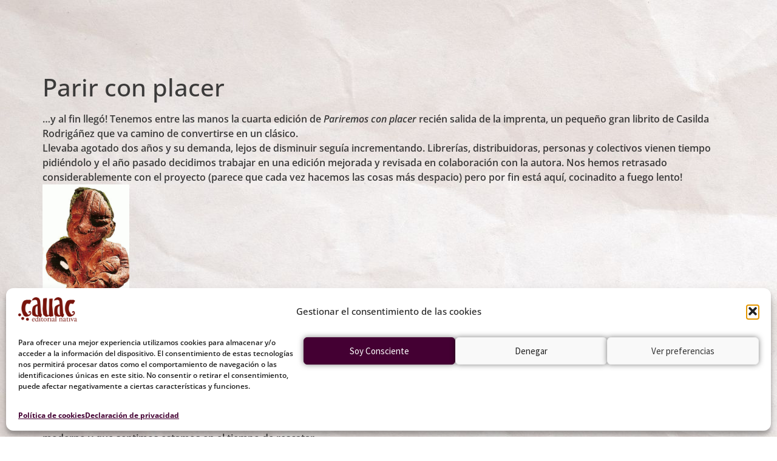

--- FILE ---
content_type: text/html; charset=UTF-8
request_url: https://cauac.org/parir-con-placer/
body_size: 21869
content:
<!doctype html>
<html lang="es">
<head>
	<meta charset="UTF-8">
	<meta name="viewport" content="width=device-width, initial-scale=1">
	<link rel="profile" href="https://gmpg.org/xfn/11">
	<title>Parir con placer -  Cauac Editorial</title>
	<style>img:is([sizes="auto" i], [sizes^="auto," i]) { contain-intrinsic-size: 3000px 1500px }</style>
	
            <script data-no-defer="1" data-ezscrex="false" data-cfasync="false" data-pagespeed-no-defer data-cookieconsent="ignore">
                var ctPublicFunctions = {"_ajax_nonce":"5bae5b25ab","_rest_nonce":"187dffe579","_ajax_url":"\/wp-admin\/admin-ajax.php","_rest_url":"https:\/\/cauac.org\/wp-json\/","data__cookies_type":"none","data__ajax_type":"rest","data__bot_detector_enabled":"0","data__frontend_data_log_enabled":1,"cookiePrefix":"","wprocket_detected":false,"host_url":"cauac.org","text__ee_click_to_select":"Click to select the whole data","text__ee_original_email":"The complete one is","text__ee_got_it":"Got it","text__ee_blocked":"Bloqueado","text__ee_cannot_connect":"Cannot connect","text__ee_cannot_decode":"Can not decode email. Unknown reason","text__ee_email_decoder":"CleanTalk email decoder","text__ee_wait_for_decoding":"The magic is on the way!","text__ee_decoding_process":"Please wait a few seconds while we decode the contact data."}
            </script>
        
            <script data-no-defer="1" data-ezscrex="false" data-cfasync="false" data-pagespeed-no-defer data-cookieconsent="ignore">
                var ctPublic = {"_ajax_nonce":"5bae5b25ab","settings__forms__check_internal":"0","settings__forms__check_external":"0","settings__forms__force_protection":0,"settings__forms__search_test":"1","settings__forms__wc_add_to_cart":"0","settings__data__bot_detector_enabled":"0","settings__sfw__anti_crawler":0,"blog_home":"https:\/\/cauac.org\/","pixel__setting":"3","pixel__enabled":true,"pixel__url":"https:\/\/moderate8-v4.cleantalk.org\/pixel\/e138689df53a5cbd80fe3374b711ff8a.gif","data__email_check_before_post":"1","data__email_check_exist_post":0,"data__cookies_type":"none","data__key_is_ok":true,"data__visible_fields_required":true,"wl_brandname":"Anti-Spam by CleanTalk","wl_brandname_short":"CleanTalk","ct_checkjs_key":"8d2ab9d1e1892b31a580fd258c8fdf8a5859dca2f7f20b0110e005db084b171a","emailEncoderPassKey":"bc2cbbac8cddd191a62bd986689e67a3","bot_detector_forms_excluded":"W10=","advancedCacheExists":false,"varnishCacheExists":false,"wc_ajax_add_to_cart":true}
            </script>
        <meta name="dc.title" content="Parir con placer -  Cauac Editorial">
<meta name="dc.description" content="...y al fin llegó! Tenemos entre las manos la cuarta edición de Pariremos con placer recién salida de la imprenta, un pequeño gran librito de Casilda Rodrigáñez que va camino de convertirse en un clásico. Llevaba agotado dos años y su demanda, lejos de disminuir seguía incrementando. Librerías, distribuidoras, personas&hellip;">
<meta name="dc.relation" content="https://cauac.org/parir-con-placer/">
<meta name="dc.source" content="https://cauac.org/">
<meta name="dc.language" content="es_ES">
<meta name="description" content="...y al fin llegó! Tenemos entre las manos la cuarta edición de Pariremos con placer recién salida de la imprenta, un pequeño gran librito de Casilda Rodrigáñez que va camino de convertirse en un clásico. Llevaba agotado dos años y su demanda, lejos de disminuir seguía incrementando. Librerías, distribuidoras, personas&hellip;">
<meta name="robots" content="index, follow, max-snippet:-1, max-image-preview:large, max-video-preview:-1">
<link rel="canonical" href="https://cauac.org/parir-con-placer/">
<meta property="og:url" content="https://cauac.org/parir-con-placer/">
<meta property="og:site_name" content="Cauac Editorial">
<meta property="og:locale" content="es_ES">
<meta property="og:type" content="article">
<meta property="article:author" content="">
<meta property="article:publisher" content="">
<meta property="og:title" content="Parir con placer -  Cauac Editorial">
<meta property="og:description" content="...y al fin llegó! Tenemos entre las manos la cuarta edición de Pariremos con placer recién salida de la imprenta, un pequeño gran librito de Casilda Rodrigáñez que va camino de convertirse en un clásico. Llevaba agotado dos años y su demanda, lejos de disminuir seguía incrementando. Librerías, distribuidoras, personas&hellip;">
<meta property="fb:pages" content="">
<meta property="fb:admins" content="">
<meta property="fb:app_id" content="">
<meta name="twitter:card" content="summary">
<meta name="twitter:site" content="">
<meta name="twitter:creator" content="">
<meta name="twitter:title" content="Parir con placer -  Cauac Editorial">
<meta name="twitter:description" content="...y al fin llegó! Tenemos entre las manos la cuarta edición de Pariremos con placer recién salida de la imprenta, un pequeño gran librito de Casilda Rodrigáñez que va camino de convertirse en un clásico. Llevaba agotado dos años y su demanda, lejos de disminuir seguía incrementando. Librerías, distribuidoras, personas&hellip;">
<link rel="alternate" type="application/rss+xml" title="Cauac Editorial &raquo; Feed" href="https://cauac.org/feed/" />
<link rel="alternate" type="application/rss+xml" title="Cauac Editorial &raquo; Feed de los comentarios" href="https://cauac.org/comments/feed/" />
<script>
window._wpemojiSettings = {"baseUrl":"https:\/\/s.w.org\/images\/core\/emoji\/16.0.1\/72x72\/","ext":".png","svgUrl":"https:\/\/s.w.org\/images\/core\/emoji\/16.0.1\/svg\/","svgExt":".svg","source":{"concatemoji":"https:\/\/cauac.org\/wp-includes\/js\/wp-emoji-release.min.js?ver=6.8.3"}};
/*! This file is auto-generated */
!function(s,n){var o,i,e;function c(e){try{var t={supportTests:e,timestamp:(new Date).valueOf()};sessionStorage.setItem(o,JSON.stringify(t))}catch(e){}}function p(e,t,n){e.clearRect(0,0,e.canvas.width,e.canvas.height),e.fillText(t,0,0);var t=new Uint32Array(e.getImageData(0,0,e.canvas.width,e.canvas.height).data),a=(e.clearRect(0,0,e.canvas.width,e.canvas.height),e.fillText(n,0,0),new Uint32Array(e.getImageData(0,0,e.canvas.width,e.canvas.height).data));return t.every(function(e,t){return e===a[t]})}function u(e,t){e.clearRect(0,0,e.canvas.width,e.canvas.height),e.fillText(t,0,0);for(var n=e.getImageData(16,16,1,1),a=0;a<n.data.length;a++)if(0!==n.data[a])return!1;return!0}function f(e,t,n,a){switch(t){case"flag":return n(e,"\ud83c\udff3\ufe0f\u200d\u26a7\ufe0f","\ud83c\udff3\ufe0f\u200b\u26a7\ufe0f")?!1:!n(e,"\ud83c\udde8\ud83c\uddf6","\ud83c\udde8\u200b\ud83c\uddf6")&&!n(e,"\ud83c\udff4\udb40\udc67\udb40\udc62\udb40\udc65\udb40\udc6e\udb40\udc67\udb40\udc7f","\ud83c\udff4\u200b\udb40\udc67\u200b\udb40\udc62\u200b\udb40\udc65\u200b\udb40\udc6e\u200b\udb40\udc67\u200b\udb40\udc7f");case"emoji":return!a(e,"\ud83e\udedf")}return!1}function g(e,t,n,a){var r="undefined"!=typeof WorkerGlobalScope&&self instanceof WorkerGlobalScope?new OffscreenCanvas(300,150):s.createElement("canvas"),o=r.getContext("2d",{willReadFrequently:!0}),i=(o.textBaseline="top",o.font="600 32px Arial",{});return e.forEach(function(e){i[e]=t(o,e,n,a)}),i}function t(e){var t=s.createElement("script");t.src=e,t.defer=!0,s.head.appendChild(t)}"undefined"!=typeof Promise&&(o="wpEmojiSettingsSupports",i=["flag","emoji"],n.supports={everything:!0,everythingExceptFlag:!0},e=new Promise(function(e){s.addEventListener("DOMContentLoaded",e,{once:!0})}),new Promise(function(t){var n=function(){try{var e=JSON.parse(sessionStorage.getItem(o));if("object"==typeof e&&"number"==typeof e.timestamp&&(new Date).valueOf()<e.timestamp+604800&&"object"==typeof e.supportTests)return e.supportTests}catch(e){}return null}();if(!n){if("undefined"!=typeof Worker&&"undefined"!=typeof OffscreenCanvas&&"undefined"!=typeof URL&&URL.createObjectURL&&"undefined"!=typeof Blob)try{var e="postMessage("+g.toString()+"("+[JSON.stringify(i),f.toString(),p.toString(),u.toString()].join(",")+"));",a=new Blob([e],{type:"text/javascript"}),r=new Worker(URL.createObjectURL(a),{name:"wpTestEmojiSupports"});return void(r.onmessage=function(e){c(n=e.data),r.terminate(),t(n)})}catch(e){}c(n=g(i,f,p,u))}t(n)}).then(function(e){for(var t in e)n.supports[t]=e[t],n.supports.everything=n.supports.everything&&n.supports[t],"flag"!==t&&(n.supports.everythingExceptFlag=n.supports.everythingExceptFlag&&n.supports[t]);n.supports.everythingExceptFlag=n.supports.everythingExceptFlag&&!n.supports.flag,n.DOMReady=!1,n.readyCallback=function(){n.DOMReady=!0}}).then(function(){return e}).then(function(){var e;n.supports.everything||(n.readyCallback(),(e=n.source||{}).concatemoji?t(e.concatemoji):e.wpemoji&&e.twemoji&&(t(e.twemoji),t(e.wpemoji)))}))}((window,document),window._wpemojiSettings);
</script>
<style id='wp-emoji-styles-inline-css'>

	img.wp-smiley, img.emoji {
		display: inline !important;
		border: none !important;
		box-shadow: none !important;
		height: 1em !important;
		width: 1em !important;
		margin: 0 0.07em !important;
		vertical-align: -0.1em !important;
		background: none !important;
		padding: 0 !important;
	}
</style>
<link rel='stylesheet' id='wp-block-library-css' href='https://cauac.org/wp-includes/css/dist/block-library/style.min.css?ver=6.8.3' media='all' />
<style id='wpseopress-local-business-style-inline-css'>
span.wp-block-wpseopress-local-business-field{margin-right:8px}

</style>
<style id='wpseopress-table-of-contents-style-inline-css'>
.wp-block-wpseopress-table-of-contents li.active>a{font-weight:bold}

</style>
<style id='global-styles-inline-css'>
:root{--wp--preset--aspect-ratio--square: 1;--wp--preset--aspect-ratio--4-3: 4/3;--wp--preset--aspect-ratio--3-4: 3/4;--wp--preset--aspect-ratio--3-2: 3/2;--wp--preset--aspect-ratio--2-3: 2/3;--wp--preset--aspect-ratio--16-9: 16/9;--wp--preset--aspect-ratio--9-16: 9/16;--wp--preset--color--black: #000000;--wp--preset--color--cyan-bluish-gray: #abb8c3;--wp--preset--color--white: #ffffff;--wp--preset--color--pale-pink: #f78da7;--wp--preset--color--vivid-red: #cf2e2e;--wp--preset--color--luminous-vivid-orange: #ff6900;--wp--preset--color--luminous-vivid-amber: #fcb900;--wp--preset--color--light-green-cyan: #7bdcb5;--wp--preset--color--vivid-green-cyan: #00d084;--wp--preset--color--pale-cyan-blue: #8ed1fc;--wp--preset--color--vivid-cyan-blue: #0693e3;--wp--preset--color--vivid-purple: #9b51e0;--wp--preset--gradient--vivid-cyan-blue-to-vivid-purple: linear-gradient(135deg,rgba(6,147,227,1) 0%,rgb(155,81,224) 100%);--wp--preset--gradient--light-green-cyan-to-vivid-green-cyan: linear-gradient(135deg,rgb(122,220,180) 0%,rgb(0,208,130) 100%);--wp--preset--gradient--luminous-vivid-amber-to-luminous-vivid-orange: linear-gradient(135deg,rgba(252,185,0,1) 0%,rgba(255,105,0,1) 100%);--wp--preset--gradient--luminous-vivid-orange-to-vivid-red: linear-gradient(135deg,rgba(255,105,0,1) 0%,rgb(207,46,46) 100%);--wp--preset--gradient--very-light-gray-to-cyan-bluish-gray: linear-gradient(135deg,rgb(238,238,238) 0%,rgb(169,184,195) 100%);--wp--preset--gradient--cool-to-warm-spectrum: linear-gradient(135deg,rgb(74,234,220) 0%,rgb(151,120,209) 20%,rgb(207,42,186) 40%,rgb(238,44,130) 60%,rgb(251,105,98) 80%,rgb(254,248,76) 100%);--wp--preset--gradient--blush-light-purple: linear-gradient(135deg,rgb(255,206,236) 0%,rgb(152,150,240) 100%);--wp--preset--gradient--blush-bordeaux: linear-gradient(135deg,rgb(254,205,165) 0%,rgb(254,45,45) 50%,rgb(107,0,62) 100%);--wp--preset--gradient--luminous-dusk: linear-gradient(135deg,rgb(255,203,112) 0%,rgb(199,81,192) 50%,rgb(65,88,208) 100%);--wp--preset--gradient--pale-ocean: linear-gradient(135deg,rgb(255,245,203) 0%,rgb(182,227,212) 50%,rgb(51,167,181) 100%);--wp--preset--gradient--electric-grass: linear-gradient(135deg,rgb(202,248,128) 0%,rgb(113,206,126) 100%);--wp--preset--gradient--midnight: linear-gradient(135deg,rgb(2,3,129) 0%,rgb(40,116,252) 100%);--wp--preset--font-size--small: 13px;--wp--preset--font-size--medium: 20px;--wp--preset--font-size--large: 36px;--wp--preset--font-size--x-large: 42px;--wp--preset--spacing--20: 0.44rem;--wp--preset--spacing--30: 0.67rem;--wp--preset--spacing--40: 1rem;--wp--preset--spacing--50: 1.5rem;--wp--preset--spacing--60: 2.25rem;--wp--preset--spacing--70: 3.38rem;--wp--preset--spacing--80: 5.06rem;--wp--preset--shadow--natural: 6px 6px 9px rgba(0, 0, 0, 0.2);--wp--preset--shadow--deep: 12px 12px 50px rgba(0, 0, 0, 0.4);--wp--preset--shadow--sharp: 6px 6px 0px rgba(0, 0, 0, 0.2);--wp--preset--shadow--outlined: 6px 6px 0px -3px rgba(255, 255, 255, 1), 6px 6px rgba(0, 0, 0, 1);--wp--preset--shadow--crisp: 6px 6px 0px rgba(0, 0, 0, 1);}:root { --wp--style--global--content-size: 800px;--wp--style--global--wide-size: 1200px; }:where(body) { margin: 0; }.wp-site-blocks > .alignleft { float: left; margin-right: 2em; }.wp-site-blocks > .alignright { float: right; margin-left: 2em; }.wp-site-blocks > .aligncenter { justify-content: center; margin-left: auto; margin-right: auto; }:where(.wp-site-blocks) > * { margin-block-start: 24px; margin-block-end: 0; }:where(.wp-site-blocks) > :first-child { margin-block-start: 0; }:where(.wp-site-blocks) > :last-child { margin-block-end: 0; }:root { --wp--style--block-gap: 24px; }:root :where(.is-layout-flow) > :first-child{margin-block-start: 0;}:root :where(.is-layout-flow) > :last-child{margin-block-end: 0;}:root :where(.is-layout-flow) > *{margin-block-start: 24px;margin-block-end: 0;}:root :where(.is-layout-constrained) > :first-child{margin-block-start: 0;}:root :where(.is-layout-constrained) > :last-child{margin-block-end: 0;}:root :where(.is-layout-constrained) > *{margin-block-start: 24px;margin-block-end: 0;}:root :where(.is-layout-flex){gap: 24px;}:root :where(.is-layout-grid){gap: 24px;}.is-layout-flow > .alignleft{float: left;margin-inline-start: 0;margin-inline-end: 2em;}.is-layout-flow > .alignright{float: right;margin-inline-start: 2em;margin-inline-end: 0;}.is-layout-flow > .aligncenter{margin-left: auto !important;margin-right: auto !important;}.is-layout-constrained > .alignleft{float: left;margin-inline-start: 0;margin-inline-end: 2em;}.is-layout-constrained > .alignright{float: right;margin-inline-start: 2em;margin-inline-end: 0;}.is-layout-constrained > .aligncenter{margin-left: auto !important;margin-right: auto !important;}.is-layout-constrained > :where(:not(.alignleft):not(.alignright):not(.alignfull)){max-width: var(--wp--style--global--content-size);margin-left: auto !important;margin-right: auto !important;}.is-layout-constrained > .alignwide{max-width: var(--wp--style--global--wide-size);}body .is-layout-flex{display: flex;}.is-layout-flex{flex-wrap: wrap;align-items: center;}.is-layout-flex > :is(*, div){margin: 0;}body .is-layout-grid{display: grid;}.is-layout-grid > :is(*, div){margin: 0;}body{padding-top: 0px;padding-right: 0px;padding-bottom: 0px;padding-left: 0px;}a:where(:not(.wp-element-button)){text-decoration: underline;}:root :where(.wp-element-button, .wp-block-button__link){background-color: #32373c;border-width: 0;color: #fff;font-family: inherit;font-size: inherit;line-height: inherit;padding: calc(0.667em + 2px) calc(1.333em + 2px);text-decoration: none;}.has-black-color{color: var(--wp--preset--color--black) !important;}.has-cyan-bluish-gray-color{color: var(--wp--preset--color--cyan-bluish-gray) !important;}.has-white-color{color: var(--wp--preset--color--white) !important;}.has-pale-pink-color{color: var(--wp--preset--color--pale-pink) !important;}.has-vivid-red-color{color: var(--wp--preset--color--vivid-red) !important;}.has-luminous-vivid-orange-color{color: var(--wp--preset--color--luminous-vivid-orange) !important;}.has-luminous-vivid-amber-color{color: var(--wp--preset--color--luminous-vivid-amber) !important;}.has-light-green-cyan-color{color: var(--wp--preset--color--light-green-cyan) !important;}.has-vivid-green-cyan-color{color: var(--wp--preset--color--vivid-green-cyan) !important;}.has-pale-cyan-blue-color{color: var(--wp--preset--color--pale-cyan-blue) !important;}.has-vivid-cyan-blue-color{color: var(--wp--preset--color--vivid-cyan-blue) !important;}.has-vivid-purple-color{color: var(--wp--preset--color--vivid-purple) !important;}.has-black-background-color{background-color: var(--wp--preset--color--black) !important;}.has-cyan-bluish-gray-background-color{background-color: var(--wp--preset--color--cyan-bluish-gray) !important;}.has-white-background-color{background-color: var(--wp--preset--color--white) !important;}.has-pale-pink-background-color{background-color: var(--wp--preset--color--pale-pink) !important;}.has-vivid-red-background-color{background-color: var(--wp--preset--color--vivid-red) !important;}.has-luminous-vivid-orange-background-color{background-color: var(--wp--preset--color--luminous-vivid-orange) !important;}.has-luminous-vivid-amber-background-color{background-color: var(--wp--preset--color--luminous-vivid-amber) !important;}.has-light-green-cyan-background-color{background-color: var(--wp--preset--color--light-green-cyan) !important;}.has-vivid-green-cyan-background-color{background-color: var(--wp--preset--color--vivid-green-cyan) !important;}.has-pale-cyan-blue-background-color{background-color: var(--wp--preset--color--pale-cyan-blue) !important;}.has-vivid-cyan-blue-background-color{background-color: var(--wp--preset--color--vivid-cyan-blue) !important;}.has-vivid-purple-background-color{background-color: var(--wp--preset--color--vivid-purple) !important;}.has-black-border-color{border-color: var(--wp--preset--color--black) !important;}.has-cyan-bluish-gray-border-color{border-color: var(--wp--preset--color--cyan-bluish-gray) !important;}.has-white-border-color{border-color: var(--wp--preset--color--white) !important;}.has-pale-pink-border-color{border-color: var(--wp--preset--color--pale-pink) !important;}.has-vivid-red-border-color{border-color: var(--wp--preset--color--vivid-red) !important;}.has-luminous-vivid-orange-border-color{border-color: var(--wp--preset--color--luminous-vivid-orange) !important;}.has-luminous-vivid-amber-border-color{border-color: var(--wp--preset--color--luminous-vivid-amber) !important;}.has-light-green-cyan-border-color{border-color: var(--wp--preset--color--light-green-cyan) !important;}.has-vivid-green-cyan-border-color{border-color: var(--wp--preset--color--vivid-green-cyan) !important;}.has-pale-cyan-blue-border-color{border-color: var(--wp--preset--color--pale-cyan-blue) !important;}.has-vivid-cyan-blue-border-color{border-color: var(--wp--preset--color--vivid-cyan-blue) !important;}.has-vivid-purple-border-color{border-color: var(--wp--preset--color--vivid-purple) !important;}.has-vivid-cyan-blue-to-vivid-purple-gradient-background{background: var(--wp--preset--gradient--vivid-cyan-blue-to-vivid-purple) !important;}.has-light-green-cyan-to-vivid-green-cyan-gradient-background{background: var(--wp--preset--gradient--light-green-cyan-to-vivid-green-cyan) !important;}.has-luminous-vivid-amber-to-luminous-vivid-orange-gradient-background{background: var(--wp--preset--gradient--luminous-vivid-amber-to-luminous-vivid-orange) !important;}.has-luminous-vivid-orange-to-vivid-red-gradient-background{background: var(--wp--preset--gradient--luminous-vivid-orange-to-vivid-red) !important;}.has-very-light-gray-to-cyan-bluish-gray-gradient-background{background: var(--wp--preset--gradient--very-light-gray-to-cyan-bluish-gray) !important;}.has-cool-to-warm-spectrum-gradient-background{background: var(--wp--preset--gradient--cool-to-warm-spectrum) !important;}.has-blush-light-purple-gradient-background{background: var(--wp--preset--gradient--blush-light-purple) !important;}.has-blush-bordeaux-gradient-background{background: var(--wp--preset--gradient--blush-bordeaux) !important;}.has-luminous-dusk-gradient-background{background: var(--wp--preset--gradient--luminous-dusk) !important;}.has-pale-ocean-gradient-background{background: var(--wp--preset--gradient--pale-ocean) !important;}.has-electric-grass-gradient-background{background: var(--wp--preset--gradient--electric-grass) !important;}.has-midnight-gradient-background{background: var(--wp--preset--gradient--midnight) !important;}.has-small-font-size{font-size: var(--wp--preset--font-size--small) !important;}.has-medium-font-size{font-size: var(--wp--preset--font-size--medium) !important;}.has-large-font-size{font-size: var(--wp--preset--font-size--large) !important;}.has-x-large-font-size{font-size: var(--wp--preset--font-size--x-large) !important;}
:root :where(.wp-block-pullquote){font-size: 1.5em;line-height: 1.6;}
</style>
<link rel='stylesheet' id='cleantalk-public-css-css' href='https://cauac.org/wp-content/plugins/cleantalk-spam-protect/css/cleantalk-public.min.css?ver=6.71_1769100363' media='all' />
<link rel='stylesheet' id='cleantalk-email-decoder-css-css' href='https://cauac.org/wp-content/plugins/cleantalk-spam-protect/css/cleantalk-email-decoder.min.css?ver=6.71_1769100363' media='all' />
<link rel='stylesheet' id='woocommerce-layout-css' href='https://cauac.org/wp-content/plugins/woocommerce/assets/css/woocommerce-layout.css?ver=10.1.3' media='all' />
<link rel='stylesheet' id='woocommerce-smallscreen-css' href='https://cauac.org/wp-content/plugins/woocommerce/assets/css/woocommerce-smallscreen.css?ver=10.1.3' media='only screen and (max-width: 768px)' />
<link rel='stylesheet' id='woocommerce-general-css' href='https://cauac.org/wp-content/plugins/woocommerce/assets/css/woocommerce.css?ver=10.1.3' media='all' />
<style id='woocommerce-inline-inline-css'>
.woocommerce form .form-row .required { visibility: visible; }
</style>
<link rel='stylesheet' id='cmplz-general-css' href='https://cauac.org/wp-content/plugins/complianz-gdpr/assets/css/cookieblocker.min.css?ver=1765989875' media='all' />
<link rel='stylesheet' id='brands-styles-css' href='https://cauac.org/wp-content/plugins/woocommerce/assets/css/brands.css?ver=10.1.3' media='all' />
<link rel='stylesheet' id='hello-elementor-css' href='https://cauac.org/wp-content/themes/hello-elementor/assets/css/reset.css?ver=3.4.4' media='all' />
<link rel='stylesheet' id='hello-elementor-theme-style-css' href='https://cauac.org/wp-content/themes/hello-elementor/assets/css/theme.css?ver=3.4.4' media='all' />
<link rel='stylesheet' id='hello-elementor-header-footer-css' href='https://cauac.org/wp-content/themes/hello-elementor/assets/css/header-footer.css?ver=3.4.4' media='all' />
<link rel='stylesheet' id='elementor-frontend-css' href='https://cauac.org/wp-content/plugins/elementor/assets/css/frontend.min.css?ver=3.34.2' media='all' />
<style id='elementor-frontend-inline-css'>
.elementor-kit-5004{--e-global-color-secondary:#78140CEE;--e-global-color-primary:#AB4C44;--e-global-color-text:#202020DD;--e-global-color-accent:#440033DD;--e-global-color-1027a9d:#78141CEE;--e-global-color-4b316f0:#D2B01F;--e-global-color-19e0e5f:#AB4C443B;--e-global-color-36242e8:#78140C6E;--e-global-color-d4c91ec:#02020233;--e-global-color-86d35af:#4400333D;--e-global-color-9463727:#FFFFFF;--e-global-color-31bc193:#FFFFFF85;--e-global-color-adec9e0:#6B4760;--e-global-color-52fba38:#C29943;--e-global-typography-primary-font-family:"Open Sans";--e-global-typography-primary-font-weight:600;--e-global-typography-secondary-font-family:"Open Sans Condensed";--e-global-typography-secondary-font-size:22px;--e-global-typography-secondary-line-height:1em;--e-global-typography-text-font-family:"Open Sans";--e-global-typography-text-font-size:16px;--e-global-typography-text-line-height:1.7em;--e-global-typography-accent-font-family:"Open Sans";--e-global-typography-accent-font-size:17px;--e-global-typography-accent-font-weight:500;--e-global-typography-26d9366-font-family:"Poiret One";--e-global-typography-26d9366-font-size:40px;--e-global-typography-26d9366-font-weight:bold;--e-global-typography-26d9366-line-height:1em;background-image:url("https://cauac.org/wp-content/uploads/2022/04/fondo-paper.jpg");color:var( --e-global-color-text );font-family:var( --e-global-typography-primary-font-family ), Sans-serif;font-weight:var( --e-global-typography-primary-font-weight );}.elementor-kit-5004 a{color:var( --e-global-color-accent );font-family:"Open Sans", Sans-serif;font-size:16px;font-weight:700;}.elementor-kit-5004 a:hover{color:var( --e-global-color-secondary );}.elementor-kit-5004 button,.elementor-kit-5004 input[type="button"],.elementor-kit-5004 input[type="submit"],.elementor-kit-5004 .elementor-button{font-family:"Source Sans Pro", Sans-serif;font-weight:normal;line-height:1.6em;box-shadow:0px 0px 10px 0px rgba(0,0,0,0.5);border-radius:10px 10px 10px 10px;}.elementor-section.elementor-section-boxed > .elementor-container{max-width:1366px;}.e-con{--container-max-width:1366px;}.elementor-widget:not(:last-child){margin-block-end:20px;}.elementor-element{--widgets-spacing:20px 20px;--widgets-spacing-row:20px;--widgets-spacing-column:20px;}{}h1.entry-title{display:var(--page-title-display);}@media(max-width:1024px){.elementor-section.elementor-section-boxed > .elementor-container{max-width:1024px;}.e-con{--container-max-width:1024px;}}@media(max-width:767px){.elementor-section.elementor-section-boxed > .elementor-container{max-width:767px;}.e-con{--container-max-width:767px;}}
.elementor-5637 .elementor-element.elementor-element-57be0d7d:not(.elementor-motion-effects-element-type-background), .elementor-5637 .elementor-element.elementor-element-57be0d7d > .elementor-motion-effects-container > .elementor-motion-effects-layer{background-image:url("https://cauac.org/wp-content/uploads/2022/04/fondo-paper.jpg");}.elementor-5637 .elementor-element.elementor-element-57be0d7d{border-style:solid;border-width:0px 0px 3px 0px;border-color:#02020224;transition:background 0.3s, border 0.3s, border-radius 0.3s, box-shadow 0.3s;padding:1% 0% 1% 0%;}.elementor-5637 .elementor-element.elementor-element-57be0d7d > .elementor-background-overlay{transition:background 0.3s, border-radius 0.3s, opacity 0.3s;}.elementor-5637 .elementor-element.elementor-element-56e29852 > .elementor-widget-wrap > .elementor-widget:not(.elementor-widget__width-auto):not(.elementor-widget__width-initial):not(:last-child):not(.elementor-absolute){margin-block-end:0px;}.elementor-widget-image .widget-image-caption{color:var( --e-global-color-text );font-family:var( --e-global-typography-text-font-family ), Sans-serif;font-size:var( --e-global-typography-text-font-size );line-height:var( --e-global-typography-text-line-height );}.elementor-5637 .elementor-element.elementor-element-8fc1102{text-align:start;}.elementor-5637 .elementor-element.elementor-element-8fc1102 img{width:85%;}.elementor-bc-flex-widget .elementor-5637 .elementor-element.elementor-element-75d08117.elementor-column .elementor-widget-wrap{align-items:center;}.elementor-5637 .elementor-element.elementor-element-75d08117.elementor-column.elementor-element[data-element_type="column"] > .elementor-widget-wrap.elementor-element-populated{align-content:center;align-items:center;}.elementor-widget-global .elementor-nav-menu .elementor-item{font-family:var( --e-global-typography-primary-font-family ), Sans-serif;font-weight:var( --e-global-typography-primary-font-weight );}.elementor-widget-global .elementor-nav-menu--main .elementor-item{color:var( --e-global-color-text );fill:var( --e-global-color-text );}.elementor-widget-global .elementor-nav-menu--main .elementor-item:hover,
					.elementor-widget-global .elementor-nav-menu--main .elementor-item.elementor-item-active,
					.elementor-widget-global .elementor-nav-menu--main .elementor-item.highlighted,
					.elementor-widget-global .elementor-nav-menu--main .elementor-item:focus{color:var( --e-global-color-accent );fill:var( --e-global-color-accent );}.elementor-widget-global .elementor-nav-menu--main:not(.e--pointer-framed) .elementor-item:before,
					.elementor-widget-global .elementor-nav-menu--main:not(.e--pointer-framed) .elementor-item:after{background-color:var( --e-global-color-accent );}.elementor-widget-global .e--pointer-framed .elementor-item:before,
					.elementor-widget-global .e--pointer-framed .elementor-item:after{border-color:var( --e-global-color-accent );}.elementor-widget-global{--e-nav-menu-divider-color:var( --e-global-color-text );}.elementor-widget-global .elementor-nav-menu--dropdown .elementor-item, .elementor-widget-global .elementor-nav-menu--dropdown  .elementor-sub-item{font-family:var( --e-global-typography-accent-font-family ), Sans-serif;font-size:var( --e-global-typography-accent-font-size );font-weight:var( --e-global-typography-accent-font-weight );}.elementor-5637 .elementor-element.elementor-global-8877{width:100%;max-width:100%;--e-nav-menu-divider-content:"";--e-nav-menu-divider-style:double;--e-nav-menu-horizontal-menu-item-margin:calc( 2px / 2 );}.elementor-5637 .elementor-element.elementor-global-8877 .elementor-nav-menu .elementor-item{font-family:"Open Sans", Sans-serif;font-size:18px;font-weight:normal;line-height:1em;}.elementor-5637 .elementor-element.elementor-global-8877 .elementor-nav-menu--main .elementor-item{color:var( --e-global-color-text );fill:var( --e-global-color-text );padding-left:10px;padding-right:10px;padding-top:10px;padding-bottom:10px;}.elementor-5637 .elementor-element.elementor-global-8877 .elementor-nav-menu--main .elementor-item:hover,
					.elementor-5637 .elementor-element.elementor-global-8877 .elementor-nav-menu--main .elementor-item.elementor-item-active,
					.elementor-5637 .elementor-element.elementor-global-8877 .elementor-nav-menu--main .elementor-item.highlighted,
					.elementor-5637 .elementor-element.elementor-global-8877 .elementor-nav-menu--main .elementor-item:focus{color:var( --e-global-color-secondary );fill:var( --e-global-color-secondary );}.elementor-5637 .elementor-element.elementor-global-8877 .elementor-nav-menu--main .elementor-item.elementor-item-active{color:var( --e-global-color-1027a9d );}.elementor-5637 .elementor-element.elementor-global-8877 .elementor-nav-menu--main:not(.elementor-nav-menu--layout-horizontal) .elementor-nav-menu > li:not(:last-child){margin-bottom:2px;}.elementor-5637 .elementor-element.elementor-global-8877 .elementor-nav-menu--dropdown{background-color:var( --e-global-color-9463727 );border-style:solid;border-radius:2px 2px 5px 5px;}.elementor-5637 .elementor-element.elementor-global-8877 .elementor-nav-menu--dropdown a:hover,
					.elementor-5637 .elementor-element.elementor-global-8877 .elementor-nav-menu--dropdown a:focus,
					.elementor-5637 .elementor-element.elementor-global-8877 .elementor-nav-menu--dropdown a.elementor-item-active,
					.elementor-5637 .elementor-element.elementor-global-8877 .elementor-nav-menu--dropdown a.highlighted,
					.elementor-5637 .elementor-element.elementor-global-8877 .elementor-menu-toggle:hover,
					.elementor-5637 .elementor-element.elementor-global-8877 .elementor-menu-toggle:focus{color:#FFFFFFAA;}.elementor-5637 .elementor-element.elementor-global-8877 .elementor-nav-menu--dropdown a:hover,
					.elementor-5637 .elementor-element.elementor-global-8877 .elementor-nav-menu--dropdown a:focus,
					.elementor-5637 .elementor-element.elementor-global-8877 .elementor-nav-menu--dropdown a.elementor-item-active,
					.elementor-5637 .elementor-element.elementor-global-8877 .elementor-nav-menu--dropdown a.highlighted{background-color:var( --e-global-color-primary );}.elementor-5637 .elementor-element.elementor-global-8877 .elementor-nav-menu--dropdown .elementor-item, .elementor-5637 .elementor-element.elementor-global-8877 .elementor-nav-menu--dropdown  .elementor-sub-item{font-family:var( --e-global-typography-text-font-family ), Sans-serif;font-size:var( --e-global-typography-text-font-size );}.elementor-5637 .elementor-element.elementor-global-8877 .elementor-nav-menu--dropdown li:first-child a{border-top-left-radius:2px;border-top-right-radius:2px;}.elementor-5637 .elementor-element.elementor-global-8877 .elementor-nav-menu--dropdown li:last-child a{border-bottom-right-radius:5px;border-bottom-left-radius:5px;}.elementor-5637 .elementor-element.elementor-global-8877 .elementor-nav-menu--main > .elementor-nav-menu > li > .elementor-nav-menu--dropdown, .elementor-5637 .elementor-element.elementor-global-8877 .elementor-nav-menu__container.elementor-nav-menu--dropdown{margin-top:5px !important;}.elementor-bc-flex-widget .elementor-5637 .elementor-element.elementor-element-669eaebe.elementor-column .elementor-widget-wrap{align-items:center;}.elementor-5637 .elementor-element.elementor-element-669eaebe.elementor-column.elementor-element[data-element_type="column"] > .elementor-widget-wrap.elementor-element-populated{align-content:center;align-items:center;}.elementor-5637 .elementor-element.elementor-element-669eaebe.elementor-column > .elementor-widget-wrap{justify-content:center;}.elementor-5637 .elementor-element.elementor-element-669eaebe > .elementor-widget-wrap > .elementor-widget:not(.elementor-widget__width-auto):not(.elementor-widget__width-initial):not(:last-child):not(.elementor-absolute){margin-block-end:0px;}.elementor-5637 .elementor-element.elementor-element-669eaebe > .elementor-element-populated{margin:0px 0px 0px 0px;--e-column-margin-right:0px;--e-column-margin-left:0px;}.elementor-widget-button .elementor-button{background-color:var( --e-global-color-accent );font-family:var( --e-global-typography-accent-font-family ), Sans-serif;font-size:var( --e-global-typography-accent-font-size );font-weight:var( --e-global-typography-accent-font-weight );}.elementor-5637 .elementor-element.elementor-element-237df81 .elementor-button{background-color:var( --e-global-color-1027a9d );}.elementor-5637 .elementor-element.elementor-element-237df81 .elementor-button:hover, .elementor-5637 .elementor-element.elementor-element-237df81 .elementor-button:focus{background-color:var( --e-global-color-4b316f0 );color:var( --e-global-color-text );}.elementor-5637 .elementor-element.elementor-element-237df81 .elementor-button-content-wrapper{flex-direction:row-reverse;}.elementor-5637 .elementor-element.elementor-element-237df81 .elementor-button .elementor-button-content-wrapper{gap:16px;}.elementor-5637 .elementor-element.elementor-element-237df81 .elementor-button:hover svg, .elementor-5637 .elementor-element.elementor-element-237df81 .elementor-button:focus svg{fill:var( --e-global-color-text );}.elementor-theme-builder-content-area{height:400px;}.elementor-location-header:before, .elementor-location-footer:before{content:"";display:table;clear:both;}@media(min-width:768px){.elementor-5637 .elementor-element.elementor-element-56e29852{width:15.011%;}.elementor-5637 .elementor-element.elementor-element-75d08117{width:73.4%;}.elementor-5637 .elementor-element.elementor-element-669eaebe{width:15.834%;}}@media(max-width:1024px) and (min-width:768px){.elementor-5637 .elementor-element.elementor-element-56e29852{width:20%;}.elementor-5637 .elementor-element.elementor-element-75d08117{width:56%;}.elementor-5637 .elementor-element.elementor-element-669eaebe{width:23%;}}@media(max-width:1024px){.elementor-5637 .elementor-element.elementor-element-57be0d7d{padding:2% 2% 2% 2%;}.elementor-bc-flex-widget .elementor-5637 .elementor-element.elementor-element-56e29852.elementor-column .elementor-widget-wrap{align-items:center;}.elementor-5637 .elementor-element.elementor-element-56e29852.elementor-column.elementor-element[data-element_type="column"] > .elementor-widget-wrap.elementor-element-populated{align-content:center;align-items:center;}.elementor-5637 .elementor-element.elementor-element-56e29852.elementor-column > .elementor-widget-wrap{justify-content:center;}.elementor-widget-image .widget-image-caption{font-size:var( --e-global-typography-text-font-size );line-height:var( --e-global-typography-text-line-height );}.elementor-5637 .elementor-element.elementor-element-8fc1102 img{width:100%;}.elementor-bc-flex-widget .elementor-5637 .elementor-element.elementor-element-75d08117.elementor-column .elementor-widget-wrap{align-items:center;}.elementor-5637 .elementor-element.elementor-element-75d08117.elementor-column.elementor-element[data-element_type="column"] > .elementor-widget-wrap.elementor-element-populated{align-content:center;align-items:center;}.elementor-5637 .elementor-element.elementor-element-75d08117.elementor-column > .elementor-widget-wrap{justify-content:center;}.elementor-widget-global .elementor-nav-menu--dropdown .elementor-item, .elementor-widget-global .elementor-nav-menu--dropdown  .elementor-sub-item{font-size:var( --e-global-typography-accent-font-size );}.elementor-5637 .elementor-element.elementor-global-8877 .elementor-nav-menu--main .elementor-item{padding-left:8px;padding-right:8px;}.elementor-5637 .elementor-element.elementor-global-8877 .elementor-nav-menu--dropdown .elementor-item, .elementor-5637 .elementor-element.elementor-global-8877 .elementor-nav-menu--dropdown  .elementor-sub-item{font-size:var( --e-global-typography-text-font-size );}.elementor-bc-flex-widget .elementor-5637 .elementor-element.elementor-element-669eaebe.elementor-column .elementor-widget-wrap{align-items:center;}.elementor-5637 .elementor-element.elementor-element-669eaebe.elementor-column.elementor-element[data-element_type="column"] > .elementor-widget-wrap.elementor-element-populated{align-content:center;align-items:center;}.elementor-5637 .elementor-element.elementor-element-669eaebe > .elementor-element-populated{margin:0px 0px 0px 0px;--e-column-margin-right:0px;--e-column-margin-left:0px;}.elementor-widget-button .elementor-button{font-size:var( --e-global-typography-accent-font-size );}}@media(max-width:767px){.elementor-widget-image .widget-image-caption{font-size:var( --e-global-typography-text-font-size );line-height:var( --e-global-typography-text-line-height );}.elementor-5637 .elementor-element.elementor-element-8fc1102{text-align:center;}.elementor-5637 .elementor-element.elementor-element-8fc1102 img{width:40%;}.elementor-widget-global .elementor-nav-menu--dropdown .elementor-item, .elementor-widget-global .elementor-nav-menu--dropdown  .elementor-sub-item{font-size:var( --e-global-typography-accent-font-size );}.elementor-5637 .elementor-element.elementor-global-8877 .elementor-nav-menu--dropdown .elementor-item, .elementor-5637 .elementor-element.elementor-global-8877 .elementor-nav-menu--dropdown  .elementor-sub-item{font-size:var( --e-global-typography-text-font-size );}.elementor-5637 .elementor-element.elementor-element-669eaebe > .elementor-element-populated{margin:0px 0px 0px 0px;--e-column-margin-right:0px;--e-column-margin-left:0px;}.elementor-widget-button .elementor-button{font-size:var( --e-global-typography-accent-font-size );}}
.elementor-6412 .elementor-element.elementor-element-48ac4247:not(.elementor-motion-effects-element-type-background), .elementor-6412 .elementor-element.elementor-element-48ac4247 > .elementor-motion-effects-container > .elementor-motion-effects-layer{background-color:#D2B01F;}.elementor-6412 .elementor-element.elementor-element-48ac4247 > .elementor-background-overlay{background-color:var( --e-global-color-secondary );opacity:1;transition:background 0.3s, border-radius 0.3s, opacity 0.3s;}.elementor-6412 .elementor-element.elementor-element-48ac4247 > .elementor-container{max-width:1366px;}.elementor-6412 .elementor-element.elementor-element-48ac4247{overflow:hidden;border-style:solid;border-width:0px 0px 0px 0px;transition:background 0.3s, border 0.3s, border-radius 0.3s, box-shadow 0.3s;padding:5% 0% 5% 0%;}.elementor-bc-flex-widget .elementor-6412 .elementor-element.elementor-element-2fc9b4fc.elementor-column .elementor-widget-wrap{align-items:flex-start;}.elementor-6412 .elementor-element.elementor-element-2fc9b4fc.elementor-column.elementor-element[data-element_type="column"] > .elementor-widget-wrap.elementor-element-populated{align-content:flex-start;align-items:flex-start;}.elementor-6412 .elementor-element.elementor-element-2fc9b4fc > .elementor-widget-wrap > .elementor-widget:not(.elementor-widget__width-auto):not(.elementor-widget__width-initial):not(:last-child):not(.elementor-absolute){margin-block-end:25px;}.elementor-6412 .elementor-element.elementor-element-2fc9b4fc > .elementor-element-populated{padding:0px 0px 0px 0px;}.elementor-widget-heading .elementor-heading-title{font-family:var( --e-global-typography-primary-font-family ), Sans-serif;font-weight:var( --e-global-typography-primary-font-weight );color:var( --e-global-color-primary );}.elementor-6412 .elementor-element.elementor-element-d4ad878 .elementor-heading-title{font-family:"Lato", Sans-serif;font-size:22px;font-weight:300;line-height:1em;color:#FFFFFF;}.elementor-6412 .elementor-element.elementor-element-37f406b .elementor-heading-title{font-family:"Open Sans", Sans-serif;font-size:17px;font-weight:500;line-height:1em;color:#FFFFFF;}.elementor-bc-flex-widget .elementor-6412 .elementor-element.elementor-element-e0877e6.elementor-column .elementor-widget-wrap{align-items:flex-start;}.elementor-6412 .elementor-element.elementor-element-e0877e6.elementor-column.elementor-element[data-element_type="column"] > .elementor-widget-wrap.elementor-element-populated{align-content:flex-start;align-items:flex-start;}.elementor-6412 .elementor-element.elementor-element-e0877e6 > .elementor-widget-wrap > .elementor-widget:not(.elementor-widget__width-auto):not(.elementor-widget__width-initial):not(:last-child):not(.elementor-absolute){margin-block-end:0px;}.elementor-6412 .elementor-element.elementor-element-9ac780e > .elementor-widget-wrap > .elementor-widget:not(.elementor-widget__width-auto):not(.elementor-widget__width-initial):not(:last-child):not(.elementor-absolute){margin-block-end:0px;}.elementor-widget-image .widget-image-caption{color:var( --e-global-color-text );font-family:var( --e-global-typography-text-font-family ), Sans-serif;font-size:var( --e-global-typography-text-font-size );line-height:var( --e-global-typography-text-line-height );}.elementor-6412 .elementor-element.elementor-element-80b03e3{width:var( --container-widget-width, 84.615% );max-width:84.615%;--container-widget-width:84.615%;--container-widget-flex-grow:0;}.elementor-6412 .elementor-element.elementor-element-80b03e3 img{width:50%;}.elementor-widget-text-editor{font-family:var( --e-global-typography-text-font-family ), Sans-serif;font-size:var( --e-global-typography-text-font-size );line-height:var( --e-global-typography-text-line-height );color:var( --e-global-color-text );}.elementor-widget-text-editor.elementor-drop-cap-view-stacked .elementor-drop-cap{background-color:var( --e-global-color-primary );}.elementor-widget-text-editor.elementor-drop-cap-view-framed .elementor-drop-cap, .elementor-widget-text-editor.elementor-drop-cap-view-default .elementor-drop-cap{color:var( --e-global-color-primary );border-color:var( --e-global-color-primary );}.elementor-6412 .elementor-element.elementor-element-eefd8c0{width:var( --container-widget-width, 97.312% );max-width:97.312%;--container-widget-width:97.312%;--container-widget-flex-grow:0;font-family:"Open Sans", Sans-serif;font-size:13px;font-weight:400;color:var( --e-global-color-9463727 );}.elementor-6412 .elementor-element.elementor-element-db3e36d > .elementor-widget-wrap > .elementor-widget:not(.elementor-widget__width-auto):not(.elementor-widget__width-initial):not(:last-child):not(.elementor-absolute){margin-block-end:0px;}.elementor-6412 .elementor-element.elementor-element-6786adb{width:var( --container-widget-width, 84.615% );max-width:84.615%;--container-widget-width:84.615%;--container-widget-flex-grow:0;}.elementor-6412 .elementor-element.elementor-element-6786adb img{width:50%;}.elementor-6412 .elementor-element.elementor-element-304abf0{font-family:"Open Sans", Sans-serif;font-size:13px;font-weight:400;color:var( --e-global-color-9463727 );}.elementor-bc-flex-widget .elementor-6412 .elementor-element.elementor-element-34ecf7ba.elementor-column .elementor-widget-wrap{align-items:flex-start;}.elementor-6412 .elementor-element.elementor-element-34ecf7ba.elementor-column.elementor-element[data-element_type="column"] > .elementor-widget-wrap.elementor-element-populated{align-content:flex-start;align-items:flex-start;}.elementor-6412 .elementor-element.elementor-element-34ecf7ba > .elementor-widget-wrap > .elementor-widget:not(.elementor-widget__width-auto):not(.elementor-widget__width-initial):not(:last-child):not(.elementor-absolute){margin-block-end:50px;}.elementor-6412 .elementor-element.elementor-element-34ecf7ba > .elementor-element-populated{padding:0px 0px 0px 0px;}.elementor-widget-nav-menu .elementor-nav-menu .elementor-item{font-family:var( --e-global-typography-primary-font-family ), Sans-serif;font-weight:var( --e-global-typography-primary-font-weight );}.elementor-widget-nav-menu .elementor-nav-menu--main .elementor-item{color:var( --e-global-color-text );fill:var( --e-global-color-text );}.elementor-widget-nav-menu .elementor-nav-menu--main .elementor-item:hover,
					.elementor-widget-nav-menu .elementor-nav-menu--main .elementor-item.elementor-item-active,
					.elementor-widget-nav-menu .elementor-nav-menu--main .elementor-item.highlighted,
					.elementor-widget-nav-menu .elementor-nav-menu--main .elementor-item:focus{color:var( --e-global-color-accent );fill:var( --e-global-color-accent );}.elementor-widget-nav-menu .elementor-nav-menu--main:not(.e--pointer-framed) .elementor-item:before,
					.elementor-widget-nav-menu .elementor-nav-menu--main:not(.e--pointer-framed) .elementor-item:after{background-color:var( --e-global-color-accent );}.elementor-widget-nav-menu .e--pointer-framed .elementor-item:before,
					.elementor-widget-nav-menu .e--pointer-framed .elementor-item:after{border-color:var( --e-global-color-accent );}.elementor-widget-nav-menu{--e-nav-menu-divider-color:var( --e-global-color-text );}.elementor-widget-nav-menu .elementor-nav-menu--dropdown .elementor-item, .elementor-widget-nav-menu .elementor-nav-menu--dropdown  .elementor-sub-item{font-family:var( --e-global-typography-accent-font-family ), Sans-serif;font-size:var( --e-global-typography-accent-font-size );font-weight:var( --e-global-typography-accent-font-weight );}.elementor-6412 .elementor-element.elementor-element-1808e31{width:var( --container-widget-width, 99.556% );max-width:99.556%;--container-widget-width:99.556%;--container-widget-flex-grow:0;}.elementor-6412 .elementor-element.elementor-element-1808e31 .elementor-nav-menu--main .elementor-item{color:#FFFFFF;fill:#FFFFFF;}.elementor-6412 .elementor-element.elementor-element-1808e31 .elementor-nav-menu--main .elementor-item:hover,
					.elementor-6412 .elementor-element.elementor-element-1808e31 .elementor-nav-menu--main .elementor-item.elementor-item-active,
					.elementor-6412 .elementor-element.elementor-element-1808e31 .elementor-nav-menu--main .elementor-item.highlighted,
					.elementor-6412 .elementor-element.elementor-element-1808e31 .elementor-nav-menu--main .elementor-item:focus{color:#AB4C44;fill:#AB4C44;}.elementor-6412 .elementor-element.elementor-element-1808e31 .elementor-nav-menu--dropdown a, .elementor-6412 .elementor-element.elementor-element-1808e31 .elementor-menu-toggle{color:#FFFFFF;fill:#FFFFFF;}.elementor-6412 .elementor-element.elementor-element-1808e31 .elementor-nav-menu--dropdown{background-color:#AB4C4400;}.elementor-6412 .elementor-element.elementor-element-1808e31 .elementor-nav-menu--dropdown a:hover,
					.elementor-6412 .elementor-element.elementor-element-1808e31 .elementor-nav-menu--dropdown a:focus,
					.elementor-6412 .elementor-element.elementor-element-1808e31 .elementor-nav-menu--dropdown a.elementor-item-active,
					.elementor-6412 .elementor-element.elementor-element-1808e31 .elementor-nav-menu--dropdown a.highlighted{background-color:var( --e-global-color-primary );}.elementor-6412 .elementor-element.elementor-element-a4ba4b0:not(.elementor-motion-effects-element-type-background), .elementor-6412 .elementor-element.elementor-element-a4ba4b0 > .elementor-motion-effects-container > .elementor-motion-effects-layer{background-color:var( --e-global-color-text );}.elementor-6412 .elementor-element.elementor-element-a4ba4b0{transition:background 0.3s, border 0.3s, border-radius 0.3s, box-shadow 0.3s;}.elementor-6412 .elementor-element.elementor-element-a4ba4b0 > .elementor-background-overlay{transition:background 0.3s, border-radius 0.3s, opacity 0.3s;}.elementor-6412 .elementor-element.elementor-element-1d3c6cd5{text-align:center;}.elementor-6412 .elementor-element.elementor-element-1d3c6cd5 .elementor-heading-title{font-family:"Open Sans", Sans-serif;font-size:15px;font-weight:normal;line-height:1em;color:#FFFFFF;}.elementor-theme-builder-content-area{height:400px;}.elementor-location-header:before, .elementor-location-footer:before{content:"";display:table;clear:both;}@media(max-width:1024px){.elementor-6412 .elementor-element.elementor-element-48ac4247{padding:5% 5% 0% 5%;}.elementor-bc-flex-widget .elementor-6412 .elementor-element.elementor-element-2fc9b4fc.elementor-column .elementor-widget-wrap{align-items:center;}.elementor-6412 .elementor-element.elementor-element-2fc9b4fc.elementor-column.elementor-element[data-element_type="column"] > .elementor-widget-wrap.elementor-element-populated{align-content:center;align-items:center;}.elementor-6412 .elementor-element.elementor-element-2fc9b4fc > .elementor-widget-wrap > .elementor-widget:not(.elementor-widget__width-auto):not(.elementor-widget__width-initial):not(:last-child):not(.elementor-absolute){margin-block-end:16px;}.elementor-6412 .elementor-element.elementor-element-2fc9b4fc > .elementor-element-populated{padding:0px 50px 0px 0px;}.elementor-6412 .elementor-element.elementor-element-37f406b .elementor-heading-title{line-height:1.4em;}.elementor-bc-flex-widget .elementor-6412 .elementor-element.elementor-element-e0877e6.elementor-column .elementor-widget-wrap{align-items:center;}.elementor-6412 .elementor-element.elementor-element-e0877e6.elementor-column.elementor-element[data-element_type="column"] > .elementor-widget-wrap.elementor-element-populated{align-content:center;align-items:center;}.elementor-6412 .elementor-element.elementor-element-e0877e6.elementor-column > .elementor-widget-wrap{justify-content:center;}.elementor-widget-image .widget-image-caption{font-size:var( --e-global-typography-text-font-size );line-height:var( --e-global-typography-text-line-height );}.elementor-widget-text-editor{font-size:var( --e-global-typography-text-font-size );line-height:var( --e-global-typography-text-line-height );}.elementor-6412 .elementor-element.elementor-element-34ecf7ba.elementor-column > .elementor-widget-wrap{justify-content:center;}.elementor-6412 .elementor-element.elementor-element-34ecf7ba > .elementor-widget-wrap > .elementor-widget:not(.elementor-widget__width-auto):not(.elementor-widget__width-initial):not(:last-child):not(.elementor-absolute){margin-block-end:60px;}.elementor-6412 .elementor-element.elementor-element-34ecf7ba > .elementor-element-populated{padding:5% 0% 5% 0%;}.elementor-widget-nav-menu .elementor-nav-menu--dropdown .elementor-item, .elementor-widget-nav-menu .elementor-nav-menu--dropdown  .elementor-sub-item{font-size:var( --e-global-typography-accent-font-size );}.elementor-6412 .elementor-element.elementor-element-1d3c6cd5 .elementor-heading-title{line-height:1.4em;}}@media(max-width:767px){.elementor-6412 .elementor-element.elementor-element-48ac4247{padding:15% 5% 15% 5%;}.elementor-6412 .elementor-element.elementor-element-2fc9b4fc > .elementor-element-populated{padding:0px 0px 0px 0px;}.elementor-6412 .elementor-element.elementor-element-d4ad878{text-align:center;}.elementor-6412 .elementor-element.elementor-element-37f406b{text-align:center;}.elementor-bc-flex-widget .elementor-6412 .elementor-element.elementor-element-e0877e6.elementor-column .elementor-widget-wrap{align-items:center;}.elementor-6412 .elementor-element.elementor-element-e0877e6.elementor-column.elementor-element[data-element_type="column"] > .elementor-widget-wrap.elementor-element-populated{align-content:center;align-items:center;}.elementor-6412 .elementor-element.elementor-element-e0877e6.elementor-column > .elementor-widget-wrap{justify-content:center;}.elementor-6412 .elementor-element.elementor-element-e0877e6 > .elementor-element-populated{margin:5% 0% 0% 0%;--e-column-margin-right:0%;--e-column-margin-left:0%;}.elementor-6412 .elementor-element.elementor-element-9ac780e{width:100%;}.elementor-widget-image .widget-image-caption{font-size:var( --e-global-typography-text-font-size );line-height:var( --e-global-typography-text-line-height );}.elementor-6412 .elementor-element.elementor-element-80b03e3 > .elementor-widget-container{margin:0px 0px 0px 0px;padding:0px 0px 0px 0px;}.elementor-6412 .elementor-element.elementor-element-80b03e3{--container-widget-width:1000px;--container-widget-flex-grow:0;width:var( --container-widget-width, 1000px );max-width:1000px;}.elementor-6412 .elementor-element.elementor-element-80b03e3 img{width:15%;}.elementor-widget-text-editor{font-size:var( --e-global-typography-text-font-size );line-height:var( --e-global-typography-text-line-height );}.elementor-6412 .elementor-element.elementor-element-eefd8c0{text-align:center;}.elementor-6412 .elementor-element.elementor-element-6786adb > .elementor-widget-container{margin:0px 0px 0px 0px;padding:0px 0px 0px 0px;}.elementor-6412 .elementor-element.elementor-element-6786adb{--container-widget-width:1000px;--container-widget-flex-grow:0;width:var( --container-widget-width, 1000px );max-width:1000px;}.elementor-6412 .elementor-element.elementor-element-6786adb img{width:15%;}.elementor-6412 .elementor-element.elementor-element-304abf0{text-align:center;}.elementor-6412 .elementor-element.elementor-element-34ecf7ba > .elementor-element-populated{margin:5% 0% 0% 0%;--e-column-margin-right:0%;--e-column-margin-left:0%;padding:0% 0% 0% 0%;}.elementor-widget-nav-menu .elementor-nav-menu--dropdown .elementor-item, .elementor-widget-nav-menu .elementor-nav-menu--dropdown  .elementor-sub-item{font-size:var( --e-global-typography-accent-font-size );}.elementor-6412 .elementor-element.elementor-element-1d3c6cd5{text-align:center;}}@media(min-width:768px){.elementor-6412 .elementor-element.elementor-element-2fc9b4fc{width:33%;}.elementor-6412 .elementor-element.elementor-element-e0877e6{width:25%;}.elementor-6412 .elementor-element.elementor-element-9ac780e{width:20%;}.elementor-6412 .elementor-element.elementor-element-70daee8{width:80%;}.elementor-6412 .elementor-element.elementor-element-db3e36d{width:20%;}.elementor-6412 .elementor-element.elementor-element-3051ed0{width:80%;}.elementor-6412 .elementor-element.elementor-element-34ecf7ba{width:41.664%;}}@media(max-width:1024px) and (min-width:768px){.elementor-6412 .elementor-element.elementor-element-2fc9b4fc{width:35%;}.elementor-6412 .elementor-element.elementor-element-e0877e6{width:64%;}.elementor-6412 .elementor-element.elementor-element-34ecf7ba{width:100%;}}/* Start Custom Fonts CSS */@font-face {
	font-family: 'Lato';
	font-style: normal;
	font-weight: normal;
	font-display: auto;
	src: url('https://cauac.org/wp-content/uploads/2022/03/Lato-Regular.ttf') format('truetype');
}
@font-face {
	font-family: 'Lato';
	font-style: italic;
	font-weight: normal;
	font-display: auto;
	src: url('https://cauac.org/wp-content/uploads/2022/03/Lato-Italic.ttf') format('truetype');
}
@font-face {
	font-family: 'Lato';
	font-style: normal;
	font-weight: bold;
	font-display: auto;
	src: url('https://cauac.org/wp-content/uploads/2022/03/Lato-Bold.ttf') format('truetype');
}
@font-face {
	font-family: 'Lato';
	font-style: italic;
	font-weight: bold;
	font-display: auto;
	src: url('https://cauac.org/wp-content/uploads/2022/03/Lato-BoldItalic.ttf') format('truetype');
}
@font-face {
	font-family: 'Lato';
	font-style: normal;
	font-weight: 300;
	font-display: auto;
	src: url('https://cauac.org/wp-content/uploads/2022/03/Lato-Light.ttf') format('truetype');
}
@font-face {
	font-family: 'Lato';
	font-style: italic;
	font-weight: 300;
	font-display: auto;
	src: url('https://cauac.org/wp-content/uploads/2022/03/Lato-LightItalic.ttf') format('truetype');
}
/* End Custom Fonts CSS */
</style>
<link rel='stylesheet' id='widget-image-css' href='https://cauac.org/wp-content/plugins/elementor/assets/css/widget-image.min.css?ver=3.34.2' media='all' />
<link rel='stylesheet' id='widget-nav-menu-css' href='https://cauac.org/wp-content/plugins/elementor-pro/assets/css/widget-nav-menu.min.css?ver=3.29.2' media='all' />
<link rel='stylesheet' id='e-sticky-css' href='https://cauac.org/wp-content/plugins/elementor-pro/assets/css/modules/sticky.min.css?ver=3.29.2' media='all' />
<link rel='stylesheet' id='e-animation-fadeInDown-css' href='https://cauac.org/wp-content/plugins/elementor/assets/lib/animations/styles/fadeInDown.min.css?ver=3.34.2' media='all' />
<link rel='stylesheet' id='widget-heading-css' href='https://cauac.org/wp-content/plugins/elementor/assets/css/widget-heading.min.css?ver=3.34.2' media='all' />
<link rel='stylesheet' id='elementor-icons-css' href='https://cauac.org/wp-content/plugins/elementor/assets/lib/eicons/css/elementor-icons.min.css?ver=5.46.0' media='all' />
<link rel='stylesheet' id='hello-elementor-child-style-css' href='https://cauac.org/wp-content/themes/hello-theme-child-master/style.css?ver=1.0.0' media='all' />
<link rel='stylesheet' id='elementor-gf-local-opensans-css' href='https://cauac.org/wp-content/uploads/elementor/google-fonts/css/opensans.css?ver=1743851926' media='all' />
<link rel='stylesheet' id='elementor-gf-local-poiretone-css' href='https://cauac.org/wp-content/uploads/elementor/google-fonts/css/poiretone.css?ver=1743851926' media='all' />
<link rel='stylesheet' id='elementor-gf-local-sourcesanspro-css' href='https://cauac.org/wp-content/uploads/elementor/google-fonts/css/sourcesanspro.css?ver=1743851935' media='all' />
<link rel='stylesheet' id='elementor-icons-shared-0-css' href='https://cauac.org/wp-content/plugins/elementor/assets/lib/font-awesome/css/fontawesome.min.css?ver=5.15.3' media='all' />
<link rel='stylesheet' id='elementor-icons-fa-solid-css' href='https://cauac.org/wp-content/plugins/elementor/assets/lib/font-awesome/css/solid.min.css?ver=5.15.3' media='all' />
<script src="https://cauac.org/wp-content/plugins/cleantalk-spam-protect/js/apbct-public-bundle_gathering.min.js?ver=6.71_1769100363" id="apbct-public-bundle_gathering.min-js-js"></script>
<script src="https://cauac.org/wp-includes/js/jquery/jquery.min.js?ver=3.7.1" id="jquery-core-js"></script>
<script src="https://cauac.org/wp-includes/js/jquery/jquery-migrate.min.js?ver=3.4.1" id="jquery-migrate-js"></script>
<script src="https://cauac.org/wp-content/plugins/woocommerce/assets/js/jquery-blockui/jquery.blockUI.min.js?ver=2.7.0-wc.10.1.3" id="jquery-blockui-js" defer data-wp-strategy="defer"></script>
<script id="wc-add-to-cart-js-extra">
var wc_add_to_cart_params = {"ajax_url":"\/wp-admin\/admin-ajax.php","wc_ajax_url":"\/?wc-ajax=%%endpoint%%","i18n_view_cart":"Ver carrito","cart_url":"https:\/\/cauac.org\/cesta\/","is_cart":"","cart_redirect_after_add":"no"};
</script>
<script src="https://cauac.org/wp-content/plugins/woocommerce/assets/js/frontend/add-to-cart.min.js?ver=10.1.3" id="wc-add-to-cart-js" defer data-wp-strategy="defer"></script>
<script src="https://cauac.org/wp-content/plugins/woocommerce/assets/js/js-cookie/js.cookie.min.js?ver=2.1.4-wc.10.1.3" id="js-cookie-js" defer data-wp-strategy="defer"></script>
<script id="woocommerce-js-extra">
var woocommerce_params = {"ajax_url":"\/wp-admin\/admin-ajax.php","wc_ajax_url":"\/?wc-ajax=%%endpoint%%","i18n_password_show":"Mostrar contrase\u00f1a","i18n_password_hide":"Ocultar contrase\u00f1a"};
</script>
<script src="https://cauac.org/wp-content/plugins/woocommerce/assets/js/frontend/woocommerce.min.js?ver=10.1.3" id="woocommerce-js" defer data-wp-strategy="defer"></script>
<link rel="https://api.w.org/" href="https://cauac.org/wp-json/" /><link rel="alternate" title="JSON" type="application/json" href="https://cauac.org/wp-json/wp/v2/pages/1065" /><link rel="EditURI" type="application/rsd+xml" title="RSD" href="https://cauac.org/xmlrpc.php?rsd" />
<meta name="generator" content="WordPress 6.8.3" />
<link rel='shortlink' href='https://cauac.org/?p=1065' />
<link rel="alternate" title="oEmbed (JSON)" type="application/json+oembed" href="https://cauac.org/wp-json/oembed/1.0/embed?url=https%3A%2F%2Fcauac.org%2Fparir-con-placer%2F" />
<link rel="alternate" title="oEmbed (XML)" type="text/xml+oembed" href="https://cauac.org/wp-json/oembed/1.0/embed?url=https%3A%2F%2Fcauac.org%2Fparir-con-placer%2F&#038;format=xml" />
			<style>.cmplz-hidden {
					display: none !important;
				}</style>	<noscript><style>.woocommerce-product-gallery{ opacity: 1 !important; }</style></noscript>
	<meta name="generator" content="Elementor 3.34.2; features: additional_custom_breakpoints; settings: css_print_method-internal, google_font-enabled, font_display-auto">
			<style>
				.e-con.e-parent:nth-of-type(n+4):not(.e-lazyloaded):not(.e-no-lazyload),
				.e-con.e-parent:nth-of-type(n+4):not(.e-lazyloaded):not(.e-no-lazyload) * {
					background-image: none !important;
				}
				@media screen and (max-height: 1024px) {
					.e-con.e-parent:nth-of-type(n+3):not(.e-lazyloaded):not(.e-no-lazyload),
					.e-con.e-parent:nth-of-type(n+3):not(.e-lazyloaded):not(.e-no-lazyload) * {
						background-image: none !important;
					}
				}
				@media screen and (max-height: 640px) {
					.e-con.e-parent:nth-of-type(n+2):not(.e-lazyloaded):not(.e-no-lazyload),
					.e-con.e-parent:nth-of-type(n+2):not(.e-lazyloaded):not(.e-no-lazyload) * {
						background-image: none !important;
					}
				}
			</style>
			<link rel="icon" href="https://cauac.org/wp-content/uploads/2024/12/cropped-logo-telegram-32x32.png" sizes="32x32" />
<link rel="icon" href="https://cauac.org/wp-content/uploads/2024/12/cropped-logo-telegram-192x192.png" sizes="192x192" />
<link rel="apple-touch-icon" href="https://cauac.org/wp-content/uploads/2024/12/cropped-logo-telegram-180x180.png" />
<meta name="msapplication-TileImage" content="https://cauac.org/wp-content/uploads/2024/12/cropped-logo-telegram-270x270.png" />
		<style id="wp-custom-css">
			.woocommerce-store-notice,
p.demo_store {
	background-color:#333333
}
	
  
		</style>
		</head>
<body data-cmplz=1 class="wp-singular page-template-default page page-id-1065 wp-custom-logo wp-embed-responsive wp-theme-hello-elementor wp-child-theme-hello-theme-child-master theme-hello-elementor woocommerce-no-js hello-elementor-default elementor-default elementor-kit-5004">


<a class="skip-link screen-reader-text" href="#content">Ir al contenido</a>

		<div data-elementor-type="header" data-elementor-id="5637" class="elementor elementor-5637 elementor-location-header" data-elementor-post-type="elementor_library">
					<section class="elementor-section elementor-top-section elementor-element elementor-element-57be0d7d elementor-section-boxed elementor-section-height-default elementor-section-height-default elementor-invisible" data-id="57be0d7d" data-element_type="section" data-settings="{&quot;background_background&quot;:&quot;classic&quot;,&quot;sticky&quot;:&quot;top&quot;,&quot;sticky_on&quot;:[&quot;desktop&quot;],&quot;animation&quot;:&quot;fadeInDown&quot;,&quot;animation_delay&quot;:200,&quot;sticky_offset&quot;:0,&quot;sticky_effects_offset&quot;:0,&quot;sticky_anchor_link_offset&quot;:0}">
						<div class="elementor-container elementor-column-gap-default">
					<div class="elementor-column elementor-col-25 elementor-top-column elementor-element elementor-element-56e29852" data-id="56e29852" data-element_type="column">
			<div class="elementor-widget-wrap elementor-element-populated">
						<div class="elementor-element elementor-element-8fc1102 elementor-widget elementor-widget-image" data-id="8fc1102" data-element_type="widget" data-widget_type="image.default">
				<div class="elementor-widget-container">
																<a href="https://cauac.org/">
							<img fetchpriority="high" width="649" height="294" src="https://cauac.org/wp-content/uploads/2022/04/logo-1722978071.png" class="attachment-large size-large wp-image-16346" alt="" srcset="https://cauac.org/wp-content/uploads/2022/04/logo-1722978071.png 649w, https://cauac.org/wp-content/uploads/2022/04/logo-1722978071-350x159.png 350w, https://cauac.org/wp-content/uploads/2022/04/logo-1722978071-160x72.png 160w, https://cauac.org/wp-content/uploads/2022/04/logo-1722978071-500x227.png 500w" sizes="(max-width: 649px) 100vw, 649px" />								</a>
															</div>
				</div>
					</div>
		</div>
				<div class="elementor-column elementor-col-50 elementor-top-column elementor-element elementor-element-75d08117" data-id="75d08117" data-element_type="column">
			<div class="elementor-widget-wrap elementor-element-populated">
						<div class="elementor-element elementor-element-401cce3 elementor-nav-menu__align-center elementor-widget__width-inherit elementor-nav-menu--dropdown-none elementor-widget elementor-widget-global elementor-global-8877 elementor-widget-nav-menu" data-id="401cce3" data-element_type="widget" data-settings="{&quot;layout&quot;:&quot;horizontal&quot;,&quot;submenu_icon&quot;:{&quot;value&quot;:&quot;fas fa-caret-down&quot;,&quot;library&quot;:&quot;fa-solid&quot;}}" data-widget_type="nav-menu.default">
				<div class="elementor-widget-container">
								<nav aria-label="Menú" class="elementor-nav-menu--main elementor-nav-menu__container elementor-nav-menu--layout-horizontal e--pointer-text e--animation-float">
				<ul id="menu-1-401cce3" class="elementor-nav-menu"><li class="menu-item menu-item-type-post_type menu-item-object-page menu-item-6315"><a href="https://cauac.org/blog/" class="elementor-item">Noticias</a></li>
<li class="menu-item menu-item-type-post_type menu-item-object-page menu-item-11349"><a href="https://cauac.org/autores/" class="elementor-item">Autores</a></li>
<li class="menu-item menu-item-type-custom menu-item-object-custom menu-item-12177"><a href="https://mediateca.cauac.org" class="elementor-item">Mediateca</a></li>
<li class="menu-item menu-item-type-post_type menu-item-object-page menu-item-5338"><a href="https://cauac.org/contacto/" class="elementor-item">Contacto</a></li>
<li class="menu-item menu-item-type-custom menu-item-object-custom menu-item-has-children menu-item-16359"><a href="#" class="elementor-item elementor-item-anchor">Extras</a>
<ul class="sub-menu elementor-nav-menu--dropdown">
	<li class="menu-item menu-item-type-post_type menu-item-object-page menu-item-16360"><a href="https://cauac.org/magnaciencia/" class="elementor-sub-item">Magna Ciencia</a></li>
</ul>
</li>
</ul>			</nav>
						<nav class="elementor-nav-menu--dropdown elementor-nav-menu__container" aria-hidden="true">
				<ul id="menu-2-401cce3" class="elementor-nav-menu"><li class="menu-item menu-item-type-post_type menu-item-object-page menu-item-6315"><a href="https://cauac.org/blog/" class="elementor-item" tabindex="-1">Noticias</a></li>
<li class="menu-item menu-item-type-post_type menu-item-object-page menu-item-11349"><a href="https://cauac.org/autores/" class="elementor-item" tabindex="-1">Autores</a></li>
<li class="menu-item menu-item-type-custom menu-item-object-custom menu-item-12177"><a href="https://mediateca.cauac.org" class="elementor-item" tabindex="-1">Mediateca</a></li>
<li class="menu-item menu-item-type-post_type menu-item-object-page menu-item-5338"><a href="https://cauac.org/contacto/" class="elementor-item" tabindex="-1">Contacto</a></li>
<li class="menu-item menu-item-type-custom menu-item-object-custom menu-item-has-children menu-item-16359"><a href="#" class="elementor-item elementor-item-anchor" tabindex="-1">Extras</a>
<ul class="sub-menu elementor-nav-menu--dropdown">
	<li class="menu-item menu-item-type-post_type menu-item-object-page menu-item-16360"><a href="https://cauac.org/magnaciencia/" class="elementor-sub-item" tabindex="-1">Magna Ciencia</a></li>
</ul>
</li>
</ul>			</nav>
						</div>
				</div>
					</div>
		</div>
				<div class="elementor-column elementor-col-25 elementor-top-column elementor-element elementor-element-669eaebe" data-id="669eaebe" data-element_type="column">
			<div class="elementor-widget-wrap elementor-element-populated">
						<div class="elementor-element elementor-element-237df81 elementor-mobile-align-center elementor-widget elementor-widget-button" data-id="237df81" data-element_type="widget" data-widget_type="button.default">
				<div class="elementor-widget-container">
									<div class="elementor-button-wrapper">
					<a class="elementor-button elementor-button-link elementor-size-sm" href="https://cauac.es/">
						<span class="elementor-button-content-wrapper">
						<span class="elementor-button-icon">
				<i aria-hidden="true" class="fas fa-shopping-basket"></i>			</span>
									<span class="elementor-button-text">Ir a la tienda</span>
					</span>
					</a>
				</div>
								</div>
				</div>
					</div>
		</div>
					</div>
		</section>
				</div>
		
<main id="content" class="site-main post-1065 page type-page status-publish hentry">

			<div class="page-header">
			<h1 class="entry-title">Parir con placer</h1>		</div>
	
	<div class="page-content">
		<div>&#8230;y al fin llegó! Tenemos entre las manos la cuarta edición de <i>Pariremos con placer</i> recién salida de la imprenta, un pequeño gran librito de Casilda Rodrigáñez que va camino de convertirse en un clásico.</div>
<div></div>
<div>Llevaba agotado dos años y su demanda, lejos de disminuir seguía incrementando. Librerías, distribuidoras, personas y colectivos vienen tiempo pidiéndolo y el año pasado decidimos trabajar en una edición mejorada y revisada en colaboración con la autora. Nos hemos retrasado considerablemente con el proyecto (parece que cada vez hacemos las cosas más despacio) pero por fin está aquí, cocinadito a fuego lento!</div>
<div></div>
<div class="separator"><a href="http://1.bp.blogspot.com/-DN5193fGA70/VAM1fUxplzI/AAAAAAAAFMw/o-m00CpYUM8/s1600/Art%2BEsc%2BV%2BMilenio%2BDiosa%2Bpajaro%2Bterracota%2BAsia%2BMenor%2BCultura%2BVinca%2BDanubio-Balcanes-Asia%2BMenor%2B5000.gif"><img decoding="async" class="aligncenter" src="http://1.bp.blogspot.com/-DN5193fGA70/VAM1fUxplzI/AAAAAAAAFMw/o-m00CpYUM8/s1600/Art%2BEsc%2BV%2BMilenio%2BDiosa%2Bpajaro%2Bterracota%2BAsia%2BMenor%2BCultura%2BVinca%2BDanubio-Balcanes-Asia%2BMenor%2B5000.gif" alt="" width="143" height="320" border="0" /></a></div>
<div><i>Estatuilla de la cultura Vinca, Balcanes centrales, V milenio a.C.</i></div>
<div></div>
<div>
<p>&nbsp;</p>
<p>Para nosotros siempre será un libro muy especial porque nos retrotrae y reconecta con partes de nuestra naturaleza humana olvidadas en el mundo moderno y que sentimos estamos en el tiempo de rescatar.</p>
<p>Aportando información anatómica, fisiológica, histórica, de la sexología científica, la antropología y la arqueología, intercalando sobrecogedoras representaciones del arte figurativo prehistórico y protohistórico anterior a la irrupción del patriarcado, Casilda nos va acercando poco a poco e hipnóticamente al olvidado mundo del útero, de su importancia central en la sexualidad femenina y de las anegadas cualidades y manifestaciones naturales de ésta última, necesarias para la autorregulación del parto y el nacimiento humanos.</p>
<div>
<div class="separator"><a href="http://3.bp.blogspot.com/-KHug_BYaAxU/VAM7a3HIzSI/AAAAAAAAFNg/OBCOY9qRm80/s1600/halaf-figurine.jpg"><img decoding="async" class="aligncenter" src="http://3.bp.blogspot.com/-KHug_BYaAxU/VAM7a3HIzSI/AAAAAAAAFNg/OBCOY9qRm80/s1600/halaf-figurine.jpg" alt="" width="198" height="320" border="0" /></a></div>
</div>
<div><i>Estatuilla de la Cultura Halaf, Siria, VI milenio a.C.</i></div>
<p>Las imagenes son profundamente evocadoras y se nutren de un amplio abanico de hallazgos arqueológicos, entre los que cabe destacar el inmenso y valiosísimo legado de la arqueóloga <a href="http://www.siruela.com/archivos/fragmentos/Diosasydioses1.pdf">Marija Gimbutas</a>, del cual Casilda ha realizado una gran labor de difusión.</p>
</div>
<div></div>
<div>El texto principal del libro fue escrito en 2007, durante el 50º aniversario de la muerte de <a href="https://www.youtube.com/watch?v=mgiLaoBADvc">Wilhelm Reich</a>, a quien la autora rinde homenaje recordando y profundizando en su teoría de la anorgonosis (desvitalización) del útero como causa del parto y el nacimiento dolorosos, en correlación directa con la rigidez psicosomática y las relaciones de violencia y sumisión.</div>
<div></div>
<div class="separator"><a href="http://4.bp.blogspot.com/-XDtBGWo4gzA/VAM1z_ygf-I/AAAAAAAAFM4/DCJiTvezmrY/s1600/28wf7f7_466.jpg"><img loading="lazy" decoding="async" class="aligncenter" src="http://4.bp.blogspot.com/-XDtBGWo4gzA/VAM1z_ygf-I/AAAAAAAAFM4/DCJiTvezmrY/s1600/28wf7f7_466.jpg" alt="" width="320" height="232" border="0" /></a></div>
<div></div>
<div><i>El texto original de Pariremos con placer fue escrito en conmemoración del 50º aniversario de la muerte de Wilhelm Reich </i></div>
<div></div>
<div></div>
<div>El librito incorpora también otros dos textos: El primero, <i>Parto orgásmico: testimonio de mujer y explicación fisiológica</i>, es una réplica a un artículo difundido en la prensa internacional (The Guardian, El Mundo) en el que se trataba de dar una explicación racional, dentro del paradigma convencional de la sexualidad femenina, a los partos placenteros mostrados en el documental <a href="http://orgasmicbirth.com/"><i>Orgasmic Birth, the Best-kept Secret</i></a>. El resultado de este artículo publicado en los grandes medios fue bastante confuso y Casilda, tratando de arrojar luz sobre el asunto, ahondó en las explicaciones sobre la fisiología del parto que econtramos en <i>Pariremos con placer</i>; por esta razón se decidió incluirlo en la edición de 2009.</div>
<div></div>
<div class="separator"><a href="http://4.bp.blogspot.com/-Ae0ZXLBoki0/VAM19d6wVsI/AAAAAAAAFNA/AD9GaCAwuUM/s1600/hqdefault.jpg"><img loading="lazy" decoding="async" class="aligncenter" src="http://4.bp.blogspot.com/-Ae0ZXLBoki0/VAM19d6wVsI/AAAAAAAAFNA/AD9GaCAwuUM/s1600/hqdefault.jpg" alt="" width="320" height="240" border="0" /></a></div>
<div><i>El documental Orgasmic Birth: The Best-kept Secret contiene testimonios y grabaciones auténticas de partos orgásmicos, que desataron las más variopintas interpretaciones por parte de los «especialistas» de la prensa.</i></div>
<div></div>
<div></div>
<div>Por último, <i>Tender la urdimbre</i>, es un extracto de la ponencia que presentó Casilda en el <i>I Congreso Internacional de Parto y Nacimiento en Casa</i> que organizó la asociación <a href="https://web.archive.org/web/20160810203356/http://pdn.pangea.org/pt-testimonial/asociacion-nacer-en-casa/">Nacer en Casa</a> en Jerez de la Frontera, en octubre de 2000. Viene acompañando al texto principal de <i>Pariremos con placer</i> desde su primera edición en 2007, con la intención de situar al lector en el contexto general de la obra de Casilda, que orbita en torno a la maternidad como ámbito primordial en la formación del ser humano y la cualidad de las relaciones que conforman el tejido social (ver, por ejemplo, <a href="https://web.archive.org/web/20160208182753/http://crimentales.blogspot.com.es/2008/05/la-ruptura-de-la-simbiosis-primaria.html"><i>La ruptura de la simbiosis primaria</i></a>).</div>
<div></div>
<div></div>
<div class="separator"><a href="http://1.bp.blogspot.com/-BIlhRh-WaDs/VAM3ICICUhI/AAAAAAAAFNU/HN8YZTAyLFU/s1600/ceramicaA1%5B1%5D.600px.sgn.jpg"><img loading="lazy" decoding="async" class="aligncenter" src="http://1.bp.blogspot.com/-BIlhRh-WaDs/VAM3ICICUhI/AAAAAAAAFNU/HN8YZTAyLFU/s1600/ceramicaA1%5B1%5D.600px.sgn.jpg" alt="" width="307" height="320" border="0" /></a></div>
<p>&nbsp;</p>
<div><i>Cántaro micénico, islas Cícladas, II milenio a.C. (Dibujo de Eulalia Petit)</i></div>
<div></div>

		
			</div>

	
</main>

			<div data-elementor-type="footer" data-elementor-id="6412" class="elementor elementor-6412 elementor-location-footer" data-elementor-post-type="elementor_library">
					<section class="elementor-section elementor-top-section elementor-element elementor-element-48ac4247 elementor-section-boxed elementor-section-height-default elementor-section-height-default" data-id="48ac4247" data-element_type="section" data-settings="{&quot;background_background&quot;:&quot;classic&quot;}">
							<div class="elementor-background-overlay"></div>
							<div class="elementor-container elementor-column-gap-default">
					<div class="elementor-column elementor-col-33 elementor-top-column elementor-element elementor-element-2fc9b4fc" data-id="2fc9b4fc" data-element_type="column">
			<div class="elementor-widget-wrap elementor-element-populated">
						<div class="elementor-element elementor-element-d4ad878 elementor-widget elementor-widget-heading" data-id="d4ad878" data-element_type="widget" data-widget_type="heading.default">
				<div class="elementor-widget-container">
					<h2 class="elementor-heading-title elementor-size-default"><a href="https://cauac.org">Cauac Asoc.</a></h2>				</div>
				</div>
				<div class="elementor-element elementor-element-37f406b elementor-widget elementor-widget-heading" data-id="37f406b" data-element_type="widget" data-widget_type="heading.default">
				<div class="elementor-widget-container">
					<h2 class="elementor-heading-title elementor-size-default">info@cauac.org</h2>				</div>
				</div>
					</div>
		</div>
				<div class="elementor-column elementor-col-33 elementor-top-column elementor-element elementor-element-e0877e6" data-id="e0877e6" data-element_type="column">
			<div class="elementor-widget-wrap elementor-element-populated">
						<section class="elementor-section elementor-inner-section elementor-element elementor-element-51209b6 elementor-section-boxed elementor-section-height-default elementor-section-height-default" data-id="51209b6" data-element_type="section">
						<div class="elementor-container elementor-column-gap-narrow">
					<div class="elementor-column elementor-col-50 elementor-inner-column elementor-element elementor-element-9ac780e" data-id="9ac780e" data-element_type="column">
			<div class="elementor-widget-wrap elementor-element-populated">
						<div class="elementor-element elementor-element-80b03e3 elementor-widget__width-initial elementor-widget elementor-widget-image" data-id="80b03e3" data-element_type="widget" data-widget_type="image.default">
				<div class="elementor-widget-container">
																<a href="https://t.me/CAUACEDITORIAL">
							<img width="800" height="800" src="https://cauac.org/wp-content/uploads/2023/05/telegram-icon-2.png" class="attachment-large size-large wp-image-12038" alt="" srcset="https://cauac.org/wp-content/uploads/2023/05/telegram-icon-2.png 1000w, https://cauac.org/wp-content/uploads/2023/05/telegram-icon-2-500x500.png 500w, https://cauac.org/wp-content/uploads/2023/05/telegram-icon-2-100x100.png 100w, https://cauac.org/wp-content/uploads/2023/05/telegram-icon-2-416x416.png 416w, https://cauac.org/wp-content/uploads/2023/05/telegram-icon-2-350x350.png 350w, https://cauac.org/wp-content/uploads/2023/05/telegram-icon-2-160x160.png 160w, https://cauac.org/wp-content/uploads/2023/05/telegram-icon-2-768x768.png 768w" sizes="(max-width: 800px) 100vw, 800px" />								</a>
															</div>
				</div>
					</div>
		</div>
				<div class="elementor-column elementor-col-50 elementor-inner-column elementor-element elementor-element-70daee8" data-id="70daee8" data-element_type="column">
			<div class="elementor-widget-wrap elementor-element-populated">
						<div class="elementor-element elementor-element-eefd8c0 elementor-widget__width-initial elementor-widget elementor-widget-text-editor" data-id="eefd8c0" data-element_type="widget" data-widget_type="text-editor.default">
				<div class="elementor-widget-container">
									<p><a href="https://t.me/CAUACEDITORIAL" target="_blank" rel="noopener"><span style="color: #ffffff;">Síguenos en Telegram</span></a></p>								</div>
				</div>
					</div>
		</div>
					</div>
		</section>
				<section class="elementor-section elementor-inner-section elementor-element elementor-element-3c2104f elementor-section-boxed elementor-section-height-default elementor-section-height-default" data-id="3c2104f" data-element_type="section">
						<div class="elementor-container elementor-column-gap-narrow">
					<div class="elementor-column elementor-col-50 elementor-inner-column elementor-element elementor-element-db3e36d" data-id="db3e36d" data-element_type="column">
			<div class="elementor-widget-wrap elementor-element-populated">
						<div class="elementor-element elementor-element-6786adb elementor-widget__width-initial elementor-widget elementor-widget-image" data-id="6786adb" data-element_type="widget" data-widget_type="image.default">
				<div class="elementor-widget-container">
																<a href="https://odysee.com/@CAUACEDITORIAL:c?r=4opubZ5NAicNb8AH5dU3jSsvBdDTkfJh" target="_blank">
							<img width="500" height="500" src="https://cauac.org/wp-content/uploads/2023/05/icon-odysee.png" class="attachment-large size-large wp-image-12036" alt="" srcset="https://cauac.org/wp-content/uploads/2023/05/icon-odysee.png 500w, https://cauac.org/wp-content/uploads/2023/05/icon-odysee-100x100.png 100w, https://cauac.org/wp-content/uploads/2023/05/icon-odysee-324x324.png 324w, https://cauac.org/wp-content/uploads/2023/05/icon-odysee-416x416.png 416w, https://cauac.org/wp-content/uploads/2023/05/icon-odysee-350x350.png 350w, https://cauac.org/wp-content/uploads/2023/05/icon-odysee-160x160.png 160w" sizes="(max-width: 500px) 100vw, 500px" />								</a>
															</div>
				</div>
					</div>
		</div>
				<div class="elementor-column elementor-col-50 elementor-inner-column elementor-element elementor-element-3051ed0" data-id="3051ed0" data-element_type="column">
			<div class="elementor-widget-wrap elementor-element-populated">
						<div class="elementor-element elementor-element-304abf0 elementor-widget elementor-widget-text-editor" data-id="304abf0" data-element_type="widget" data-widget_type="text-editor.default">
				<div class="elementor-widget-container">
									<p><a href="https://odysee.com/@CAUACEDITORIAL:c?r=4opubZ5NAicNb8AH5dU3jSsvBdDTkfJh" target="_blank" rel="noopener"><span style="color: #ffffff;">Síguenos en Odysee</span></a></p>								</div>
				</div>
					</div>
		</div>
					</div>
		</section>
					</div>
		</div>
				<div class="elementor-column elementor-col-33 elementor-top-column elementor-element elementor-element-34ecf7ba" data-id="34ecf7ba" data-element_type="column">
			<div class="elementor-widget-wrap elementor-element-populated">
						<div class="elementor-element elementor-element-1808e31 elementor-nav-menu__align-end elementor-nav-menu__text-align-center elementor-widget__width-initial elementor-nav-menu--dropdown-tablet elementor-widget elementor-widget-nav-menu" data-id="1808e31" data-element_type="widget" data-settings="{&quot;layout&quot;:&quot;vertical&quot;,&quot;submenu_icon&quot;:{&quot;value&quot;:&quot;&lt;i class=\&quot;fas fa-caret-down\&quot;&gt;&lt;\/i&gt;&quot;,&quot;library&quot;:&quot;fa-solid&quot;}}" data-widget_type="nav-menu.default">
				<div class="elementor-widget-container">
								<nav aria-label="Menú" class="elementor-nav-menu--main elementor-nav-menu__container elementor-nav-menu--layout-vertical e--pointer-none">
				<ul id="menu-1-1808e31" class="elementor-nav-menu sm-vertical"><li class="menu-item menu-item-type-post_type menu-item-object-page menu-item-privacy-policy menu-item-6633"><a rel="privacy-policy" href="https://cauac.org/politica-de-privacidad/" class="elementor-item">Política de privacidad</a></li>
<li class="menu-item menu-item-type-post_type menu-item-object-page menu-item-11792"><a href="https://cauac.org/politica-de-cookies-ue/" class="elementor-item">Política de cookies (UE)</a></li>
</ul>			</nav>
						<nav class="elementor-nav-menu--dropdown elementor-nav-menu__container" aria-hidden="true">
				<ul id="menu-2-1808e31" class="elementor-nav-menu sm-vertical"><li class="menu-item menu-item-type-post_type menu-item-object-page menu-item-privacy-policy menu-item-6633"><a rel="privacy-policy" href="https://cauac.org/politica-de-privacidad/" class="elementor-item" tabindex="-1">Política de privacidad</a></li>
<li class="menu-item menu-item-type-post_type menu-item-object-page menu-item-11792"><a href="https://cauac.org/politica-de-cookies-ue/" class="elementor-item" tabindex="-1">Política de cookies (UE)</a></li>
</ul>			</nav>
						</div>
				</div>
					</div>
		</div>
					</div>
		</section>
				<section class="elementor-section elementor-top-section elementor-element elementor-element-a4ba4b0 elementor-section-boxed elementor-section-height-default elementor-section-height-default" data-id="a4ba4b0" data-element_type="section" data-settings="{&quot;background_background&quot;:&quot;classic&quot;}">
						<div class="elementor-container elementor-column-gap-default">
					<div class="elementor-column elementor-col-100 elementor-top-column elementor-element elementor-element-d064ad2" data-id="d064ad2" data-element_type="column">
			<div class="elementor-widget-wrap elementor-element-populated">
						<div class="elementor-element elementor-element-1d3c6cd5 elementor-widget elementor-widget-heading" data-id="1d3c6cd5" data-element_type="widget" data-widget_type="heading.default">
				<div class="elementor-widget-container">
					<h2 class="elementor-heading-title elementor-size-default">© 2022 Cauac Editorial Todos los derechos reservados</h2>				</div>
				</div>
					</div>
		</div>
					</div>
		</section>
				</div>
		
<script type="speculationrules">
{"prefetch":[{"source":"document","where":{"and":[{"href_matches":"\/*"},{"not":{"href_matches":["\/wp-*.php","\/wp-admin\/*","\/wp-content\/uploads\/*","\/wp-content\/*","\/wp-content\/plugins\/*","\/wp-content\/themes\/hello-theme-child-master\/*","\/wp-content\/themes\/hello-elementor\/*","\/*\\?(.+)"]}},{"not":{"selector_matches":"a[rel~=\"nofollow\"]"}},{"not":{"selector_matches":".no-prefetch, .no-prefetch a"}}]},"eagerness":"conservative"}]}
</script>

<!-- Consent Management powered by Complianz | GDPR/CCPA Cookie Consent https://wordpress.org/plugins/complianz-gdpr -->
<div id="cmplz-cookiebanner-container"><div class="cmplz-cookiebanner cmplz-hidden banner-1 bottom-right-view-preferences optin cmplz-bottom cmplz-categories-type-view-preferences" aria-modal="true" data-nosnippet="true" role="dialog" aria-live="polite" aria-labelledby="cmplz-header-1-optin" aria-describedby="cmplz-message-1-optin">
	<div class="cmplz-header">
		<div class="cmplz-logo"><img width="952" height="392" src="https://cauac.org/wp-content/uploads/2022/04/logo.png" class="attachment-cmplz_banner_image size-cmplz_banner_image" alt="Cauac Editorial" decoding="async" srcset="https://cauac.org/wp-content/uploads/2022/04/logo.png 952w, https://cauac.org/wp-content/uploads/2022/04/logo-500x206.png 500w, https://cauac.org/wp-content/uploads/2022/04/logo-416x171.png 416w, https://cauac.org/wp-content/uploads/2022/04/logo-150x62.png 150w, https://cauac.org/wp-content/uploads/2022/04/logo-247x102.png 247w, https://cauac.org/wp-content/uploads/2022/04/logo-768x316.png 768w" sizes="(max-width: 952px) 100vw, 952px" /></div>
		<div class="cmplz-title" id="cmplz-header-1-optin">Gestionar el consentimiento de las cookies</div>
		<div class="cmplz-close" tabindex="0" role="button" aria-label="Cerrar ventana">
			<svg aria-hidden="true" focusable="false" data-prefix="fas" data-icon="times" class="svg-inline--fa fa-times fa-w-11" role="img" xmlns="http://www.w3.org/2000/svg" viewBox="0 0 352 512"><path fill="currentColor" d="M242.72 256l100.07-100.07c12.28-12.28 12.28-32.19 0-44.48l-22.24-22.24c-12.28-12.28-32.19-12.28-44.48 0L176 189.28 75.93 89.21c-12.28-12.28-32.19-12.28-44.48 0L9.21 111.45c-12.28 12.28-12.28 32.19 0 44.48L109.28 256 9.21 356.07c-12.28 12.28-12.28 32.19 0 44.48l22.24 22.24c12.28 12.28 32.2 12.28 44.48 0L176 322.72l100.07 100.07c12.28 12.28 32.2 12.28 44.48 0l22.24-22.24c12.28-12.28 12.28-32.19 0-44.48L242.72 256z"></path></svg>
		</div>
	</div>

	<div class="cmplz-divider cmplz-divider-header"></div>
	<div class="cmplz-body">
		<div class="cmplz-message" id="cmplz-message-1-optin">Para ofrecer una mejor experiencia utilizamos cookies para almacenar y/o acceder a la información del dispositivo. El consentimiento de estas tecnologías nos permitirá procesar datos como el comportamiento de navegación o las identificaciones únicas en este sitio. No consentir o retirar el consentimiento, puede afectar negativamente a ciertas características y funciones.</div>
		<!-- categories start -->
		<div class="cmplz-categories">
			<details class="cmplz-category cmplz-functional" >
				<summary>
						<span class="cmplz-category-header">
							<span class="cmplz-category-title">Funcional</span>
							<span class='cmplz-always-active'>
								<span class="cmplz-banner-checkbox">
									<input type="checkbox"
										   id="cmplz-functional-optin"
										   data-category="cmplz_functional"
										   class="cmplz-consent-checkbox cmplz-functional"
										   size="40"
										   value="1"/>
									<label class="cmplz-label" for="cmplz-functional-optin"><span class="screen-reader-text">Funcional</span></label>
								</span>
								Siempre activo							</span>
							<span class="cmplz-icon cmplz-open">
								<svg xmlns="http://www.w3.org/2000/svg" viewBox="0 0 448 512"  height="18" ><path d="M224 416c-8.188 0-16.38-3.125-22.62-9.375l-192-192c-12.5-12.5-12.5-32.75 0-45.25s32.75-12.5 45.25 0L224 338.8l169.4-169.4c12.5-12.5 32.75-12.5 45.25 0s12.5 32.75 0 45.25l-192 192C240.4 412.9 232.2 416 224 416z"/></svg>
							</span>
						</span>
				</summary>
				<div class="cmplz-description">
					<span class="cmplz-description-functional">El almacenamiento o acceso técnico es estrictamente necesario para el propósito legítimo de permitir el uso de un servicio específico explícitamente solicitado por el abonado o usuario, o con el único propósito de llevar a cabo la transmisión de una comunicación a través de una red de comunicaciones electrónicas.</span>
				</div>
			</details>

			<details class="cmplz-category cmplz-preferences" >
				<summary>
						<span class="cmplz-category-header">
							<span class="cmplz-category-title">Preferencias</span>
							<span class="cmplz-banner-checkbox">
								<input type="checkbox"
									   id="cmplz-preferences-optin"
									   data-category="cmplz_preferences"
									   class="cmplz-consent-checkbox cmplz-preferences"
									   size="40"
									   value="1"/>
								<label class="cmplz-label" for="cmplz-preferences-optin"><span class="screen-reader-text">Preferencias</span></label>
							</span>
							<span class="cmplz-icon cmplz-open">
								<svg xmlns="http://www.w3.org/2000/svg" viewBox="0 0 448 512"  height="18" ><path d="M224 416c-8.188 0-16.38-3.125-22.62-9.375l-192-192c-12.5-12.5-12.5-32.75 0-45.25s32.75-12.5 45.25 0L224 338.8l169.4-169.4c12.5-12.5 32.75-12.5 45.25 0s12.5 32.75 0 45.25l-192 192C240.4 412.9 232.2 416 224 416z"/></svg>
							</span>
						</span>
				</summary>
				<div class="cmplz-description">
					<span class="cmplz-description-preferences">El almacenamiento o acceso técnico es necesario para la finalidad legítima de almacenar preferencias no solicitadas por el abonado o usuario.</span>
				</div>
			</details>

			<details class="cmplz-category cmplz-statistics" >
				<summary>
						<span class="cmplz-category-header">
							<span class="cmplz-category-title">Estadísticas</span>
							<span class="cmplz-banner-checkbox">
								<input type="checkbox"
									   id="cmplz-statistics-optin"
									   data-category="cmplz_statistics"
									   class="cmplz-consent-checkbox cmplz-statistics"
									   size="40"
									   value="1"/>
								<label class="cmplz-label" for="cmplz-statistics-optin"><span class="screen-reader-text">Estadísticas</span></label>
							</span>
							<span class="cmplz-icon cmplz-open">
								<svg xmlns="http://www.w3.org/2000/svg" viewBox="0 0 448 512"  height="18" ><path d="M224 416c-8.188 0-16.38-3.125-22.62-9.375l-192-192c-12.5-12.5-12.5-32.75 0-45.25s32.75-12.5 45.25 0L224 338.8l169.4-169.4c12.5-12.5 32.75-12.5 45.25 0s12.5 32.75 0 45.25l-192 192C240.4 412.9 232.2 416 224 416z"/></svg>
							</span>
						</span>
				</summary>
				<div class="cmplz-description">
					<span class="cmplz-description-statistics">El almacenamiento o acceso técnico que es utilizado exclusivamente con fines estadísticos.</span>
					<span class="cmplz-description-statistics-anonymous">El almacenamiento o acceso técnico que se utiliza exclusivamente con fines estadísticos anónimos. Sin un requerimiento, el cumplimiento voluntario por parte de tu Proveedor de servicios de Internet, o los registros adicionales de un tercero, la información almacenada o recuperada sólo para este propósito no se puede utilizar para identificarte.</span>
				</div>
			</details>
			<details class="cmplz-category cmplz-marketing" >
				<summary>
						<span class="cmplz-category-header">
							<span class="cmplz-category-title">Marketing</span>
							<span class="cmplz-banner-checkbox">
								<input type="checkbox"
									   id="cmplz-marketing-optin"
									   data-category="cmplz_marketing"
									   class="cmplz-consent-checkbox cmplz-marketing"
									   size="40"
									   value="1"/>
								<label class="cmplz-label" for="cmplz-marketing-optin"><span class="screen-reader-text">Marketing</span></label>
							</span>
							<span class="cmplz-icon cmplz-open">
								<svg xmlns="http://www.w3.org/2000/svg" viewBox="0 0 448 512"  height="18" ><path d="M224 416c-8.188 0-16.38-3.125-22.62-9.375l-192-192c-12.5-12.5-12.5-32.75 0-45.25s32.75-12.5 45.25 0L224 338.8l169.4-169.4c12.5-12.5 32.75-12.5 45.25 0s12.5 32.75 0 45.25l-192 192C240.4 412.9 232.2 416 224 416z"/></svg>
							</span>
						</span>
				</summary>
				<div class="cmplz-description">
					<span class="cmplz-description-marketing">El almacenamiento o acceso técnico es necesario para crear perfiles de usuario para enviar publicidad, o para rastrear al usuario en una web o en varias web con fines de marketing similares.</span>
				</div>
			</details>
		</div><!-- categories end -->
			</div>

	<div class="cmplz-links cmplz-information">
		<ul>
			<li><a class="cmplz-link cmplz-manage-options cookie-statement" href="#" data-relative_url="#cmplz-manage-consent-container">Administrar opciones</a></li>
			<li><a class="cmplz-link cmplz-manage-third-parties cookie-statement" href="#" data-relative_url="#cmplz-cookies-overview">Gestionar los servicios</a></li>
			<li><a class="cmplz-link cmplz-manage-vendors tcf cookie-statement" href="#" data-relative_url="#cmplz-tcf-wrapper">Gestionar {vendor_count} proveedores</a></li>
			<li><a class="cmplz-link cmplz-external cmplz-read-more-purposes tcf" target="_blank" rel="noopener noreferrer nofollow" href="https://cookiedatabase.org/tcf/purposes/" aria-label="Lee más acerca de los fines de TCF en la base de datos de cookies">Leer más sobre estos propósitos</a></li>
		</ul>
			</div>

	<div class="cmplz-divider cmplz-footer"></div>

	<div class="cmplz-buttons">
		<button class="cmplz-btn cmplz-accept">Soy Consciente</button>
		<button class="cmplz-btn cmplz-deny">Denegar</button>
		<button class="cmplz-btn cmplz-view-preferences">Ver preferencias</button>
		<button class="cmplz-btn cmplz-save-preferences">Guardar preferencias</button>
		<a class="cmplz-btn cmplz-manage-options tcf cookie-statement" href="#" data-relative_url="#cmplz-manage-consent-container">Ver preferencias</a>
			</div>

	
	<div class="cmplz-documents cmplz-links">
		<ul>
			<li><a class="cmplz-link cookie-statement" href="#" data-relative_url="">{title}</a></li>
			<li><a class="cmplz-link privacy-statement" href="#" data-relative_url="">{title}</a></li>
			<li><a class="cmplz-link impressum" href="#" data-relative_url="">{title}</a></li>
		</ul>
			</div>
</div>
</div>
					<div id="cmplz-manage-consent" data-nosnippet="true"><button class="cmplz-btn cmplz-hidden cmplz-manage-consent manage-consent-1">Gestionar consentimiento</button>

</div>			<script>
				const lazyloadRunObserver = () => {
					const lazyloadBackgrounds = document.querySelectorAll( `.e-con.e-parent:not(.e-lazyloaded)` );
					const lazyloadBackgroundObserver = new IntersectionObserver( ( entries ) => {
						entries.forEach( ( entry ) => {
							if ( entry.isIntersecting ) {
								let lazyloadBackground = entry.target;
								if( lazyloadBackground ) {
									lazyloadBackground.classList.add( 'e-lazyloaded' );
								}
								lazyloadBackgroundObserver.unobserve( entry.target );
							}
						});
					}, { rootMargin: '200px 0px 200px 0px' } );
					lazyloadBackgrounds.forEach( ( lazyloadBackground ) => {
						lazyloadBackgroundObserver.observe( lazyloadBackground );
					} );
				};
				const events = [
					'DOMContentLoaded',
					'elementor/lazyload/observe',
				];
				events.forEach( ( event ) => {
					document.addEventListener( event, lazyloadRunObserver );
				} );
			</script>
				<script>
		(function () {
			var c = document.body.className;
			c = c.replace(/woocommerce-no-js/, 'woocommerce-js');
			document.body.className = c;
		})();
	</script>
	<link rel='stylesheet' id='wc-blocks-style-css' href='https://cauac.org/wp-content/plugins/woocommerce/assets/client/blocks/wc-blocks.css?ver=wc-10.1.3' media='all' />
<script src="https://cauac.org/wp-content/plugins/elementor/assets/js/webpack.runtime.min.js?ver=3.34.2" id="elementor-webpack-runtime-js"></script>
<script src="https://cauac.org/wp-content/plugins/elementor/assets/js/frontend-modules.min.js?ver=3.34.2" id="elementor-frontend-modules-js"></script>
<script src="https://cauac.org/wp-includes/js/jquery/ui/core.min.js?ver=1.13.3" id="jquery-ui-core-js"></script>
<script id="elementor-frontend-js-before">
var elementorFrontendConfig = {"environmentMode":{"edit":false,"wpPreview":false,"isScriptDebug":false},"i18n":{"shareOnFacebook":"Compartir en Facebook","shareOnTwitter":"Compartir en Twitter","pinIt":"Pinear","download":"Descargar","downloadImage":"Descargar imagen","fullscreen":"Pantalla completa","zoom":"Zoom","share":"Compartir","playVideo":"Reproducir v\u00eddeo","previous":"Anterior","next":"Siguiente","close":"Cerrar","a11yCarouselPrevSlideMessage":"Diapositiva anterior","a11yCarouselNextSlideMessage":"Diapositiva siguiente","a11yCarouselFirstSlideMessage":"Esta es la primera diapositiva","a11yCarouselLastSlideMessage":"Esta es la \u00faltima diapositiva","a11yCarouselPaginationBulletMessage":"Ir a la diapositiva"},"is_rtl":false,"breakpoints":{"xs":0,"sm":480,"md":768,"lg":1025,"xl":1440,"xxl":1600},"responsive":{"breakpoints":{"mobile":{"label":"M\u00f3vil vertical","value":767,"default_value":767,"direction":"max","is_enabled":true},"mobile_extra":{"label":"M\u00f3vil horizontal","value":880,"default_value":880,"direction":"max","is_enabled":false},"tablet":{"label":"Tableta vertical","value":1024,"default_value":1024,"direction":"max","is_enabled":true},"tablet_extra":{"label":"Tableta horizontal","value":1200,"default_value":1200,"direction":"max","is_enabled":false},"laptop":{"label":"Port\u00e1til","value":1366,"default_value":1366,"direction":"max","is_enabled":false},"widescreen":{"label":"Pantalla grande","value":2400,"default_value":2400,"direction":"min","is_enabled":false}},"hasCustomBreakpoints":false},"version":"3.34.2","is_static":false,"experimentalFeatures":{"additional_custom_breakpoints":true,"theme_builder_v2":true,"landing-pages":true,"home_screen":true,"global_classes_should_enforce_capabilities":true,"e_variables":true,"cloud-library":true,"e_opt_in_v4_page":true,"e_interactions":true,"e_editor_one":true,"import-export-customization":true},"urls":{"assets":"https:\/\/cauac.org\/wp-content\/plugins\/elementor\/assets\/","ajaxurl":"https:\/\/cauac.org\/wp-admin\/admin-ajax.php","uploadUrl":"https:\/\/cauac.org\/wp-content\/uploads"},"nonces":{"floatingButtonsClickTracking":"99e08f5900"},"swiperClass":"swiper","settings":{"page":[],"editorPreferences":[]},"kit":{"body_background_background":"classic","active_breakpoints":["viewport_mobile","viewport_tablet"],"global_image_lightbox":"yes","lightbox_enable_counter":"yes","lightbox_enable_fullscreen":"yes","lightbox_enable_zoom":"yes","lightbox_enable_share":"yes","lightbox_title_src":"title","lightbox_description_src":"description","woocommerce_notices_elements":[]},"post":{"id":1065,"title":"Parir%20con%20placer%20-%20%20Cauac%20Editorial","excerpt":"","featuredImage":false}};
</script>
<script src="https://cauac.org/wp-content/plugins/elementor/assets/js/frontend.min.js?ver=3.34.2" id="elementor-frontend-js"></script>
<script src="https://cauac.org/wp-content/plugins/elementor-pro/assets/lib/smartmenus/jquery.smartmenus.min.js?ver=1.2.1" id="smartmenus-js"></script>
<script src="https://cauac.org/wp-content/plugins/elementor-pro/assets/lib/sticky/jquery.sticky.min.js?ver=3.29.2" id="e-sticky-js"></script>
<script src="https://cauac.org/wp-content/plugins/woocommerce/assets/js/sourcebuster/sourcebuster.min.js?ver=10.1.3" id="sourcebuster-js-js"></script>
<script id="wc-order-attribution-js-extra">
var wc_order_attribution = {"params":{"lifetime":1.0e-5,"session":30,"base64":false,"ajaxurl":"https:\/\/cauac.org\/wp-admin\/admin-ajax.php","prefix":"wc_order_attribution_","allowTracking":true},"fields":{"source_type":"current.typ","referrer":"current_add.rf","utm_campaign":"current.cmp","utm_source":"current.src","utm_medium":"current.mdm","utm_content":"current.cnt","utm_id":"current.id","utm_term":"current.trm","utm_source_platform":"current.plt","utm_creative_format":"current.fmt","utm_marketing_tactic":"current.tct","session_entry":"current_add.ep","session_start_time":"current_add.fd","session_pages":"session.pgs","session_count":"udata.vst","user_agent":"udata.uag"}};
</script>
<script src="https://cauac.org/wp-content/plugins/woocommerce/assets/js/frontend/order-attribution.min.js?ver=10.1.3" id="wc-order-attribution-js"></script>
<script id="cmplz-cookiebanner-js-extra">
var complianz = {"prefix":"cmplz_","user_banner_id":"1","set_cookies":[],"block_ajax_content":"0","banner_version":"33","version":"7.4.4.2","store_consent":"","do_not_track_enabled":"","consenttype":"optin","region":"eu","geoip":"","dismiss_timeout":"","disable_cookiebanner":"","soft_cookiewall":"","dismiss_on_scroll":"","cookie_expiry":"30","url":"https:\/\/cauac.org\/wp-json\/complianz\/v1\/","locale":"lang=es&locale=es_ES","set_cookies_on_root":"0","cookie_domain":"","current_policy_id":"14","cookie_path":"\/","categories":{"statistics":"estad\u00edsticas","marketing":"m\u00e1rketing"},"tcf_active":"","placeholdertext":"Haz clic para aceptar las cookies de {category} y permitir este contenido","css_file":"https:\/\/cauac.org\/wp-content\/uploads\/complianz\/css\/banner-{banner_id}-{type}.css?v=33","page_links":{"eu":{"cookie-statement":{"title":"Pol\u00edtica de cookies ","url":"https:\/\/cauac.org\/politica-de-cookies-ue\/"},"privacy-statement":{"title":"Declaraci\u00f3n de privacidad","url":"https:\/\/cauac.org\/politica-de-privacidad\/"}}},"tm_categories":"","forceEnableStats":"","preview":"","clean_cookies":"","aria_label":"Haz clic para aceptar las cookies de {category} y permitir este contenido"};
</script>
<script defer src="https://cauac.org/wp-content/plugins/complianz-gdpr/cookiebanner/js/complianz.min.js?ver=1765989875" id="cmplz-cookiebanner-js"></script>
<script id="cmplz-cookiebanner-js-after">
		if ('undefined' != typeof window.jQuery) {
			jQuery(document).ready(function ($) {
				$(document).on('elementor/popup/show', () => {
					let rev_cats = cmplz_categories.reverse();
					for (let key in rev_cats) {
						if (rev_cats.hasOwnProperty(key)) {
							let category = cmplz_categories[key];
							if (cmplz_has_consent(category)) {
								document.querySelectorAll('[data-category="' + category + '"]').forEach(obj => {
									cmplz_remove_placeholder(obj);
								});
							}
						}
					}

					let services = cmplz_get_services_on_page();
					for (let key in services) {
						if (services.hasOwnProperty(key)) {
							let service = services[key].service;
							let category = services[key].category;
							if (cmplz_has_service_consent(service, category)) {
								document.querySelectorAll('[data-service="' + service + '"]').forEach(obj => {
									cmplz_remove_placeholder(obj);
								});
							}
						}
					}
				});
			});
		}
    
    
		
			document.addEventListener("cmplz_enable_category", function(consentData) {
				var category = consentData.detail.category;
				var services = consentData.detail.services;
				var blockedContentContainers = [];
				let selectorVideo = '.cmplz-elementor-widget-video-playlist[data-category="'+category+'"],.elementor-widget-video[data-category="'+category+'"]';
				let selectorGeneric = '[data-cmplz-elementor-href][data-category="'+category+'"]';
				for (var skey in services) {
					if (services.hasOwnProperty(skey)) {
						let service = skey;
						selectorVideo +=',.cmplz-elementor-widget-video-playlist[data-service="'+service+'"],.elementor-widget-video[data-service="'+service+'"]';
						selectorGeneric +=',[data-cmplz-elementor-href][data-service="'+service+'"]';
					}
				}
				document.querySelectorAll(selectorVideo).forEach(obj => {
					let elementService = obj.getAttribute('data-service');
					if ( cmplz_is_service_denied(elementService) ) {
						return;
					}
					if (obj.classList.contains('cmplz-elementor-activated')) return;
					obj.classList.add('cmplz-elementor-activated');

					if ( obj.hasAttribute('data-cmplz_elementor_widget_type') ){
						let attr = obj.getAttribute('data-cmplz_elementor_widget_type');
						obj.classList.removeAttribute('data-cmplz_elementor_widget_type');
						obj.classList.setAttribute('data-widget_type', attr);
					}
					if (obj.classList.contains('cmplz-elementor-widget-video-playlist')) {
						obj.classList.remove('cmplz-elementor-widget-video-playlist');
						obj.classList.add('elementor-widget-video-playlist');
					}
					obj.setAttribute('data-settings', obj.getAttribute('data-cmplz-elementor-settings'));
					blockedContentContainers.push(obj);
				});

				document.querySelectorAll(selectorGeneric).forEach(obj => {
					let elementService = obj.getAttribute('data-service');
					if ( cmplz_is_service_denied(elementService) ) {
						return;
					}
					if (obj.classList.contains('cmplz-elementor-activated')) return;

					if (obj.classList.contains('cmplz-fb-video')) {
						obj.classList.remove('cmplz-fb-video');
						obj.classList.add('fb-video');
					}

					obj.classList.add('cmplz-elementor-activated');
					obj.setAttribute('data-href', obj.getAttribute('data-cmplz-elementor-href'));
					blockedContentContainers.push(obj.closest('.elementor-widget'));
				});

				/**
				 * Trigger the widgets in Elementor
				 */
				for (var key in blockedContentContainers) {
					if (blockedContentContainers.hasOwnProperty(key) && blockedContentContainers[key] !== undefined) {
						let blockedContentContainer = blockedContentContainers[key];
						if (elementorFrontend.elementsHandler) {
							elementorFrontend.elementsHandler.runReadyTrigger(blockedContentContainer)
						}
						var cssIndex = blockedContentContainer.getAttribute('data-placeholder_class_index');
						blockedContentContainer.classList.remove('cmplz-blocked-content-container');
						blockedContentContainer.classList.remove('cmplz-placeholder-' + cssIndex);
					}
				}

			});
		
		
</script>
<script src="https://cauac.org/wp-content/plugins/elementor-pro/assets/js/webpack-pro.runtime.min.js?ver=3.29.2" id="elementor-pro-webpack-runtime-js"></script>
<script src="https://cauac.org/wp-includes/js/dist/hooks.min.js?ver=4d63a3d491d11ffd8ac6" id="wp-hooks-js"></script>
<script src="https://cauac.org/wp-includes/js/dist/i18n.min.js?ver=5e580eb46a90c2b997e6" id="wp-i18n-js"></script>
<script id="wp-i18n-js-after">
wp.i18n.setLocaleData( { 'text direction\u0004ltr': [ 'ltr' ] } );
</script>
<script id="elementor-pro-frontend-js-before">
var ElementorProFrontendConfig = {"ajaxurl":"https:\/\/cauac.org\/wp-admin\/admin-ajax.php","nonce":"12caf84437","urls":{"assets":"https:\/\/cauac.org\/wp-content\/plugins\/elementor-pro\/assets\/","rest":"https:\/\/cauac.org\/wp-json\/"},"settings":{"lazy_load_background_images":true},"popup":{"hasPopUps":true},"shareButtonsNetworks":{"facebook":{"title":"Facebook","has_counter":true},"twitter":{"title":"Twitter"},"linkedin":{"title":"LinkedIn","has_counter":true},"pinterest":{"title":"Pinterest","has_counter":true},"reddit":{"title":"Reddit","has_counter":true},"vk":{"title":"VK","has_counter":true},"odnoklassniki":{"title":"OK","has_counter":true},"tumblr":{"title":"Tumblr"},"digg":{"title":"Digg"},"skype":{"title":"Skype"},"stumbleupon":{"title":"StumbleUpon","has_counter":true},"mix":{"title":"Mix"},"telegram":{"title":"Telegram"},"pocket":{"title":"Pocket","has_counter":true},"xing":{"title":"XING","has_counter":true},"whatsapp":{"title":"WhatsApp"},"email":{"title":"Email"},"print":{"title":"Print"},"x-twitter":{"title":"X"},"threads":{"title":"Threads"}},"woocommerce":{"menu_cart":{"cart_page_url":"https:\/\/cauac.org\/cesta\/","checkout_page_url":"https:\/\/cauac.org\/finalizar-comprar\/","fragments_nonce":"270059be9f"}},"facebook_sdk":{"lang":"es_ES","app_id":""},"lottie":{"defaultAnimationUrl":"https:\/\/cauac.org\/wp-content\/plugins\/elementor-pro\/modules\/lottie\/assets\/animations\/default.json"}};
</script>
<script src="https://cauac.org/wp-content/plugins/elementor-pro/assets/js/frontend.min.js?ver=3.29.2" id="elementor-pro-frontend-js"></script>
<script src="https://cauac.org/wp-content/plugins/elementor-pro/assets/js/elements-handlers.min.js?ver=3.29.2" id="pro-elements-handlers-js"></script>

</body>
</html>


--- FILE ---
content_type: text/css
request_url: https://cauac.org/wp-content/themes/hello-theme-child-master/style.css?ver=1.0.0
body_size: 244
content:
/* 
Theme Name: Hello Elementor Child
Theme URI: https://github.com/elementor/hello-theme/
Description: Hello Elementor Child is a child theme of Hello Elementor, created by Elementor team
Author: Elementor Team
Author URI: https://elementor.com/
Template: hello-elementor
Version: 1.0.1
Text Domain: hello-elementor-child
License: GNU General Public License v3 or later.
License URI: https://www.gnu.org/licenses/gpl-3.0.html
Tags: flexible-header, custom-colors, custom-menu, custom-logo, editor-style, featured-images, rtl-language-support, threaded-comments, translation-ready
*/

/*
    Add your custom styles here
*/
